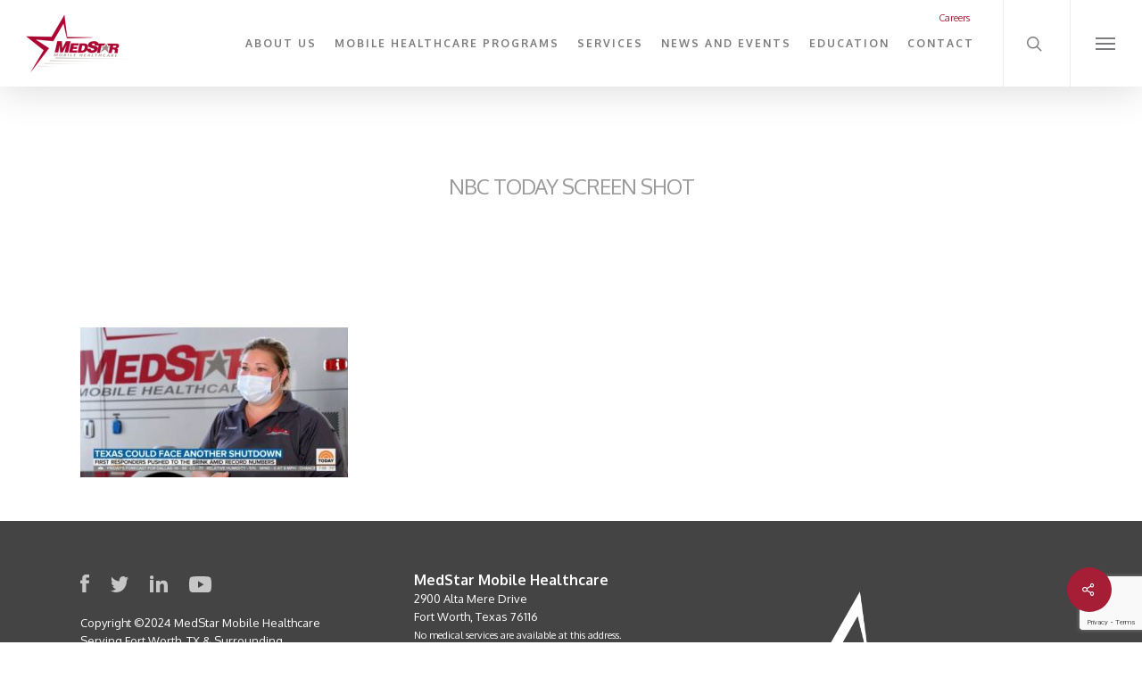

--- FILE ---
content_type: text/html; charset=UTF-8
request_url: https://www.medstar911.org/2020/07/10/nbc-today-show-profiles-impact-of-pandemic-on-medstar-personnel/nbc-today-screen-shot/
body_size: 15455
content:


<!doctype html>
<html dir="ltr" lang="en-US" class="no-js">
<head>
	<meta charset="UTF-8">
	<meta name="viewport" content="width=device-width, initial-scale=1, maximum-scale=1, user-scalable=0" /><title>NBC Today Screen Shot | MedStar911</title>
	<style>img:is([sizes="auto" i], [sizes^="auto," i]) { contain-intrinsic-size: 3000px 1500px }</style>
	
		<!-- All in One SEO 4.9.3 - aioseo.com -->
	<meta name="robots" content="max-image-preview:large" />
	<meta name="author" content="Matt Zavadsky"/>
	<link rel="canonical" href="https://www.medstar911.org/2020/07/10/nbc-today-show-profiles-impact-of-pandemic-on-medstar-personnel/nbc-today-screen-shot/" />
	<meta name="generator" content="All in One SEO (AIOSEO) 4.9.3" />
		<script type="application/ld+json" class="aioseo-schema">
			{"@context":"https:\/\/schema.org","@graph":[{"@type":"BreadcrumbList","@id":"https:\/\/www.medstar911.org\/2020\/07\/10\/nbc-today-show-profiles-impact-of-pandemic-on-medstar-personnel\/nbc-today-screen-shot\/#breadcrumblist","itemListElement":[{"@type":"ListItem","@id":"https:\/\/www.medstar911.org#listItem","position":1,"name":"Home","item":"https:\/\/www.medstar911.org","nextItem":{"@type":"ListItem","@id":"https:\/\/www.medstar911.org\/2020\/07\/10\/nbc-today-show-profiles-impact-of-pandemic-on-medstar-personnel\/nbc-today-screen-shot\/#listItem","name":"NBC Today Screen Shot"}},{"@type":"ListItem","@id":"https:\/\/www.medstar911.org\/2020\/07\/10\/nbc-today-show-profiles-impact-of-pandemic-on-medstar-personnel\/nbc-today-screen-shot\/#listItem","position":2,"name":"NBC Today Screen Shot","previousItem":{"@type":"ListItem","@id":"https:\/\/www.medstar911.org#listItem","name":"Home"}}]},{"@type":"ItemPage","@id":"https:\/\/www.medstar911.org\/2020\/07\/10\/nbc-today-show-profiles-impact-of-pandemic-on-medstar-personnel\/nbc-today-screen-shot\/#itempage","url":"https:\/\/www.medstar911.org\/2020\/07\/10\/nbc-today-show-profiles-impact-of-pandemic-on-medstar-personnel\/nbc-today-screen-shot\/","name":"NBC Today Screen Shot | MedStar911","inLanguage":"en-US","isPartOf":{"@id":"https:\/\/www.medstar911.org\/#website"},"breadcrumb":{"@id":"https:\/\/www.medstar911.org\/2020\/07\/10\/nbc-today-show-profiles-impact-of-pandemic-on-medstar-personnel\/nbc-today-screen-shot\/#breadcrumblist"},"author":{"@id":"https:\/\/www.medstar911.org\/author\/mzavadsky\/#author"},"creator":{"@id":"https:\/\/www.medstar911.org\/author\/mzavadsky\/#author"},"datePublished":"2020-07-10T07:39:39-05:00","dateModified":"2020-07-10T07:39:39-05:00"},{"@type":"Organization","@id":"https:\/\/www.medstar911.org\/#organization","name":"MedStar911","description":"Thirty Years of Caring and Innovation","url":"https:\/\/www.medstar911.org\/"},{"@type":"Person","@id":"https:\/\/www.medstar911.org\/author\/mzavadsky\/#author","url":"https:\/\/www.medstar911.org\/author\/mzavadsky\/","name":"Matt Zavadsky"},{"@type":"WebSite","@id":"https:\/\/www.medstar911.org\/#website","url":"https:\/\/www.medstar911.org\/","name":"MedStar911","description":"Thirty Years of Caring and Innovation","inLanguage":"en-US","publisher":{"@id":"https:\/\/www.medstar911.org\/#organization"}}]}
		</script>
		<!-- All in One SEO -->

<link rel='dns-prefetch' href='//www.medstar911.org' />
<link rel='dns-prefetch' href='//fonts.googleapis.com' />
<link rel="alternate" type="application/rss+xml" title="MedStar911 &raquo; Feed" href="https://www.medstar911.org/feed/" />
<link rel="alternate" type="application/rss+xml" title="MedStar911 &raquo; Comments Feed" href="https://www.medstar911.org/comments/feed/" />
<link rel="alternate" type="text/calendar" title="MedStar911 &raquo; iCal Feed" href="https://www.medstar911.org/events/?ical=1" />
		<style>
			.lazyload,
			.lazyloading {
				max-width: 100%;
			}
		</style>
				<!-- This site uses the Google Analytics by MonsterInsights plugin v9.11.1 - Using Analytics tracking - https://www.monsterinsights.com/ -->
		<!-- Note: MonsterInsights is not currently configured on this site. The site owner needs to authenticate with Google Analytics in the MonsterInsights settings panel. -->
					<!-- No tracking code set -->
				<!-- / Google Analytics by MonsterInsights -->
		<script type="text/javascript">
/* <![CDATA[ */
window._wpemojiSettings = {"baseUrl":"https:\/\/s.w.org\/images\/core\/emoji\/16.0.1\/72x72\/","ext":".png","svgUrl":"https:\/\/s.w.org\/images\/core\/emoji\/16.0.1\/svg\/","svgExt":".svg","source":{"concatemoji":"https:\/\/www.medstar911.org\/wp-includes\/js\/wp-emoji-release.min.js?ver=6.8.3"}};
/*! This file is auto-generated */
!function(s,n){var o,i,e;function c(e){try{var t={supportTests:e,timestamp:(new Date).valueOf()};sessionStorage.setItem(o,JSON.stringify(t))}catch(e){}}function p(e,t,n){e.clearRect(0,0,e.canvas.width,e.canvas.height),e.fillText(t,0,0);var t=new Uint32Array(e.getImageData(0,0,e.canvas.width,e.canvas.height).data),a=(e.clearRect(0,0,e.canvas.width,e.canvas.height),e.fillText(n,0,0),new Uint32Array(e.getImageData(0,0,e.canvas.width,e.canvas.height).data));return t.every(function(e,t){return e===a[t]})}function u(e,t){e.clearRect(0,0,e.canvas.width,e.canvas.height),e.fillText(t,0,0);for(var n=e.getImageData(16,16,1,1),a=0;a<n.data.length;a++)if(0!==n.data[a])return!1;return!0}function f(e,t,n,a){switch(t){case"flag":return n(e,"\ud83c\udff3\ufe0f\u200d\u26a7\ufe0f","\ud83c\udff3\ufe0f\u200b\u26a7\ufe0f")?!1:!n(e,"\ud83c\udde8\ud83c\uddf6","\ud83c\udde8\u200b\ud83c\uddf6")&&!n(e,"\ud83c\udff4\udb40\udc67\udb40\udc62\udb40\udc65\udb40\udc6e\udb40\udc67\udb40\udc7f","\ud83c\udff4\u200b\udb40\udc67\u200b\udb40\udc62\u200b\udb40\udc65\u200b\udb40\udc6e\u200b\udb40\udc67\u200b\udb40\udc7f");case"emoji":return!a(e,"\ud83e\udedf")}return!1}function g(e,t,n,a){var r="undefined"!=typeof WorkerGlobalScope&&self instanceof WorkerGlobalScope?new OffscreenCanvas(300,150):s.createElement("canvas"),o=r.getContext("2d",{willReadFrequently:!0}),i=(o.textBaseline="top",o.font="600 32px Arial",{});return e.forEach(function(e){i[e]=t(o,e,n,a)}),i}function t(e){var t=s.createElement("script");t.src=e,t.defer=!0,s.head.appendChild(t)}"undefined"!=typeof Promise&&(o="wpEmojiSettingsSupports",i=["flag","emoji"],n.supports={everything:!0,everythingExceptFlag:!0},e=new Promise(function(e){s.addEventListener("DOMContentLoaded",e,{once:!0})}),new Promise(function(t){var n=function(){try{var e=JSON.parse(sessionStorage.getItem(o));if("object"==typeof e&&"number"==typeof e.timestamp&&(new Date).valueOf()<e.timestamp+604800&&"object"==typeof e.supportTests)return e.supportTests}catch(e){}return null}();if(!n){if("undefined"!=typeof Worker&&"undefined"!=typeof OffscreenCanvas&&"undefined"!=typeof URL&&URL.createObjectURL&&"undefined"!=typeof Blob)try{var e="postMessage("+g.toString()+"("+[JSON.stringify(i),f.toString(),p.toString(),u.toString()].join(",")+"));",a=new Blob([e],{type:"text/javascript"}),r=new Worker(URL.createObjectURL(a),{name:"wpTestEmojiSupports"});return void(r.onmessage=function(e){c(n=e.data),r.terminate(),t(n)})}catch(e){}c(n=g(i,f,p,u))}t(n)}).then(function(e){for(var t in e)n.supports[t]=e[t],n.supports.everything=n.supports.everything&&n.supports[t],"flag"!==t&&(n.supports.everythingExceptFlag=n.supports.everythingExceptFlag&&n.supports[t]);n.supports.everythingExceptFlag=n.supports.everythingExceptFlag&&!n.supports.flag,n.DOMReady=!1,n.readyCallback=function(){n.DOMReady=!0}}).then(function(){return e}).then(function(){var e;n.supports.everything||(n.readyCallback(),(e=n.source||{}).concatemoji?t(e.concatemoji):e.wpemoji&&e.twemoji&&(t(e.twemoji),t(e.wpemoji)))}))}((window,document),window._wpemojiSettings);
/* ]]> */
</script>
<style id='wp-emoji-styles-inline-css' type='text/css'>

	img.wp-smiley, img.emoji {
		display: inline !important;
		border: none !important;
		box-shadow: none !important;
		height: 1em !important;
		width: 1em !important;
		margin: 0 0.07em !important;
		vertical-align: -0.1em !important;
		background: none !important;
		padding: 0 !important;
	}
</style>
<style id='wp-block-library-inline-css' type='text/css'>
:root{--wp-admin-theme-color:#007cba;--wp-admin-theme-color--rgb:0,124,186;--wp-admin-theme-color-darker-10:#006ba1;--wp-admin-theme-color-darker-10--rgb:0,107,161;--wp-admin-theme-color-darker-20:#005a87;--wp-admin-theme-color-darker-20--rgb:0,90,135;--wp-admin-border-width-focus:2px;--wp-block-synced-color:#7a00df;--wp-block-synced-color--rgb:122,0,223;--wp-bound-block-color:var(--wp-block-synced-color)}@media (min-resolution:192dpi){:root{--wp-admin-border-width-focus:1.5px}}.wp-element-button{cursor:pointer}:root{--wp--preset--font-size--normal:16px;--wp--preset--font-size--huge:42px}:root .has-very-light-gray-background-color{background-color:#eee}:root .has-very-dark-gray-background-color{background-color:#313131}:root .has-very-light-gray-color{color:#eee}:root .has-very-dark-gray-color{color:#313131}:root .has-vivid-green-cyan-to-vivid-cyan-blue-gradient-background{background:linear-gradient(135deg,#00d084,#0693e3)}:root .has-purple-crush-gradient-background{background:linear-gradient(135deg,#34e2e4,#4721fb 50%,#ab1dfe)}:root .has-hazy-dawn-gradient-background{background:linear-gradient(135deg,#faaca8,#dad0ec)}:root .has-subdued-olive-gradient-background{background:linear-gradient(135deg,#fafae1,#67a671)}:root .has-atomic-cream-gradient-background{background:linear-gradient(135deg,#fdd79a,#004a59)}:root .has-nightshade-gradient-background{background:linear-gradient(135deg,#330968,#31cdcf)}:root .has-midnight-gradient-background{background:linear-gradient(135deg,#020381,#2874fc)}.has-regular-font-size{font-size:1em}.has-larger-font-size{font-size:2.625em}.has-normal-font-size{font-size:var(--wp--preset--font-size--normal)}.has-huge-font-size{font-size:var(--wp--preset--font-size--huge)}.has-text-align-center{text-align:center}.has-text-align-left{text-align:left}.has-text-align-right{text-align:right}#end-resizable-editor-section{display:none}.aligncenter{clear:both}.items-justified-left{justify-content:flex-start}.items-justified-center{justify-content:center}.items-justified-right{justify-content:flex-end}.items-justified-space-between{justify-content:space-between}.screen-reader-text{border:0;clip-path:inset(50%);height:1px;margin:-1px;overflow:hidden;padding:0;position:absolute;width:1px;word-wrap:normal!important}.screen-reader-text:focus{background-color:#ddd;clip-path:none;color:#444;display:block;font-size:1em;height:auto;left:5px;line-height:normal;padding:15px 23px 14px;text-decoration:none;top:5px;width:auto;z-index:100000}html :where(.has-border-color){border-style:solid}html :where([style*=border-top-color]){border-top-style:solid}html :where([style*=border-right-color]){border-right-style:solid}html :where([style*=border-bottom-color]){border-bottom-style:solid}html :where([style*=border-left-color]){border-left-style:solid}html :where([style*=border-width]){border-style:solid}html :where([style*=border-top-width]){border-top-style:solid}html :where([style*=border-right-width]){border-right-style:solid}html :where([style*=border-bottom-width]){border-bottom-style:solid}html :where([style*=border-left-width]){border-left-style:solid}html :where(img[class*=wp-image-]){height:auto;max-width:100%}:where(figure){margin:0 0 1em}html :where(.is-position-sticky){--wp-admin--admin-bar--position-offset:var(--wp-admin--admin-bar--height,0px)}@media screen and (max-width:600px){html :where(.is-position-sticky){--wp-admin--admin-bar--position-offset:0px}}
</style>
<style id='classic-theme-styles-inline-css' type='text/css'>
/*! This file is auto-generated */
.wp-block-button__link{color:#fff;background-color:#32373c;border-radius:9999px;box-shadow:none;text-decoration:none;padding:calc(.667em + 2px) calc(1.333em + 2px);font-size:1.125em}.wp-block-file__button{background:#32373c;color:#fff;text-decoration:none}
</style>
<link rel='stylesheet' id='contact-form-7-css' href='https://www.medstar911.org/wp-content/plugins/contact-form-7/includes/css/styles.css?ver=6.1.4' type='text/css' media='all' />
<link rel='stylesheet' id='salient-social-css' href='https://www.medstar911.org/wp-content/plugins/salient-social/css/style.css?ver=1.2' type='text/css' media='all' />
<style id='salient-social-inline-css' type='text/css'>

  .sharing-default-minimal .nectar-love.loved,
  body .nectar-social[data-color-override="override"].fixed > a:before, 
  body .nectar-social[data-color-override="override"].fixed .nectar-social-inner a,
  .sharing-default-minimal .nectar-social[data-color-override="override"] .nectar-social-inner a:hover {
    background-color: #a51e36;
  }
  .nectar-social.hover .nectar-love.loved,
  .nectar-social.hover > .nectar-love-button a:hover,
  .nectar-social[data-color-override="override"].hover > div a:hover,
  #single-below-header .nectar-social[data-color-override="override"].hover > div a:hover,
  .nectar-social[data-color-override="override"].hover .share-btn:hover,
  .sharing-default-minimal .nectar-social[data-color-override="override"] .nectar-social-inner a {
    border-color: #a51e36;
  }
  #single-below-header .nectar-social.hover .nectar-love.loved i,
  #single-below-header .nectar-social.hover[data-color-override="override"] a:hover,
  #single-below-header .nectar-social.hover[data-color-override="override"] a:hover i,
  #single-below-header .nectar-social.hover .nectar-love-button a:hover i,
  .nectar-love:hover i,
  .hover .nectar-love:hover .total_loves,
  .nectar-love.loved i,
  .nectar-social.hover .nectar-love.loved .total_loves,
  .nectar-social.hover .share-btn:hover, 
  .nectar-social[data-color-override="override"].hover .nectar-social-inner a:hover,
  .nectar-social[data-color-override="override"].hover > div:hover span,
  .sharing-default-minimal .nectar-social[data-color-override="override"] .nectar-social-inner a:not(:hover) i,
  .sharing-default-minimal .nectar-social[data-color-override="override"] .nectar-social-inner a:not(:hover) {
    color: #a51e36;
  }
</style>
<link rel='stylesheet' id='wpcf7-redirect-script-frontend-css' href='https://www.medstar911.org/wp-content/plugins/wpcf7-redirect/build/assets/frontend-script.css?ver=2c532d7e2be36f6af233' type='text/css' media='all' />
<link rel='stylesheet' id='font-awesome-css' href='https://www.medstar911.org/wp-content/themes/salient/css/font-awesome-legacy.min.css?ver=4.7.1' type='text/css' media='all' />
<link rel='stylesheet' id='salient-grid-system-css' href='https://www.medstar911.org/wp-content/themes/salient/css/grid-system.css?ver=13.0.6' type='text/css' media='all' />
<link rel='stylesheet' id='main-styles-css' href='https://www.medstar911.org/wp-content/themes/salient/css/style.css?ver=13.0.6' type='text/css' media='all' />
<style id='main-styles-inline-css' type='text/css'>
html:not(.page-trans-loaded) { background-color: #ffffff; }
</style>
<link rel='stylesheet' id='nectar-header-secondary-nav-css' href='https://www.medstar911.org/wp-content/themes/salient/css/header/header-secondary-nav.css?ver=13.0.6' type='text/css' media='all' />
<link rel='stylesheet' id='nectar-single-styles-css' href='https://www.medstar911.org/wp-content/themes/salient/css/single.css?ver=13.0.6' type='text/css' media='all' />
<link rel='stylesheet' id='nectar-basic-events-calendar-css' href='https://www.medstar911.org/wp-content/themes/salient/css/third-party/events-calendar.css?ver=13.0.6' type='text/css' media='all' />
<link rel='stylesheet' id='nectar_default_font_open_sans-css' href='https://fonts.googleapis.com/css?family=Open+Sans%3A300%2C400%2C600%2C700&#038;subset=latin%2Clatin-ext' type='text/css' media='all' />
<link rel='stylesheet' id='responsive-css' href='https://www.medstar911.org/wp-content/themes/salient/css/responsive.css?ver=13.0.6' type='text/css' media='all' />
<link rel='stylesheet' id='skin-ascend-css' href='https://www.medstar911.org/wp-content/themes/salient/css/ascend.css?ver=13.0.6' type='text/css' media='all' />
<link rel='stylesheet' id='salient-wp-menu-dynamic-css' href='https://www.medstar911.org/wp-content/uploads/salient/menu-dynamic.css?ver=68122' type='text/css' media='all' />
<link rel='stylesheet' id='cf7cf-style-css' href='https://www.medstar911.org/wp-content/plugins/cf7-conditional-fields/style.css?ver=2.6.7' type='text/css' media='all' />
<link rel='stylesheet' id='jquery-ui-smoothness-css' href='https://www.medstar911.org/wp-content/plugins/contact-form-7/includes/js/jquery-ui/themes/smoothness/jquery-ui.min.css?ver=1.12.1' type='text/css' media='screen' />
<link rel='stylesheet' id='dynamic-css-css' href='https://www.medstar911.org/wp-content/themes/salient/css/salient-dynamic-styles.css?ver=80531' type='text/css' media='all' />
<style id='dynamic-css-inline-css' type='text/css'>
#header-space{background-color:#ffffff}@media only screen and (min-width:1000px){body #ajax-content-wrap.no-scroll{min-height:calc(100vh - 131px);height:calc(100vh - 131px)!important;}}@media only screen and (min-width:1000px){#page-header-wrap.fullscreen-header,#page-header-wrap.fullscreen-header #page-header-bg,html:not(.nectar-box-roll-loaded) .nectar-box-roll > #page-header-bg.fullscreen-header,.nectar_fullscreen_zoom_recent_projects,#nectar_fullscreen_rows:not(.afterLoaded) > div{height:calc(100vh - 130px);}.wpb_row.vc_row-o-full-height.top-level,.wpb_row.vc_row-o-full-height.top-level > .col.span_12{min-height:calc(100vh - 130px);}html:not(.nectar-box-roll-loaded) .nectar-box-roll > #page-header-bg.fullscreen-header{top:131px;}.nectar-slider-wrap[data-fullscreen="true"]:not(.loaded),.nectar-slider-wrap[data-fullscreen="true"]:not(.loaded) .swiper-container{height:calc(100vh - 129px)!important;}.admin-bar .nectar-slider-wrap[data-fullscreen="true"]:not(.loaded),.admin-bar .nectar-slider-wrap[data-fullscreen="true"]:not(.loaded) .swiper-container{height:calc(100vh - 129px - 32px)!important;}}.screen-reader-text,.nectar-skip-to-content:not(:focus){border:0;clip:rect(1px,1px,1px,1px);clip-path:inset(50%);height:1px;margin:-1px;overflow:hidden;padding:0;position:absolute!important;width:1px;word-wrap:normal!important;}
</style>
<link rel='stylesheet' id='salient-child-style-css' href='https://www.medstar911.org/wp-content/themes/salient-child/style.css?ver=13.0.6' type='text/css' media='all' />
<link rel='stylesheet' id='redux-google-fonts-salient_redux-css' href='https://fonts.googleapis.com/css?family=Oxygen%3A700%2C400%7CMerriweather%3A400&#038;ver=1661258005' type='text/css' media='all' />
<script type="text/javascript" src="https://www.medstar911.org/wp-includes/js/jquery/jquery.min.js?ver=3.7.1" id="jquery-core-js"></script>
<script type="text/javascript" src="https://www.medstar911.org/wp-includes/js/jquery/jquery-migrate.min.js?ver=3.4.1" id="jquery-migrate-js"></script>
<link rel="https://api.w.org/" href="https://www.medstar911.org/wp-json/" /><link rel="alternate" title="JSON" type="application/json" href="https://www.medstar911.org/wp-json/wp/v2/media/5161" /><link rel="EditURI" type="application/rsd+xml" title="RSD" href="https://www.medstar911.org/xmlrpc.php?rsd" />
<meta name="generator" content="WordPress 6.8.3" />
<link rel='shortlink' href='https://www.medstar911.org/?p=5161' />
<link rel="alternate" title="oEmbed (JSON)" type="application/json+oembed" href="https://www.medstar911.org/wp-json/oembed/1.0/embed?url=https%3A%2F%2Fwww.medstar911.org%2F2020%2F07%2F10%2Fnbc-today-show-profiles-impact-of-pandemic-on-medstar-personnel%2Fnbc-today-screen-shot%2F" />
<link rel="alternate" title="oEmbed (XML)" type="text/xml+oembed" href="https://www.medstar911.org/wp-json/oembed/1.0/embed?url=https%3A%2F%2Fwww.medstar911.org%2F2020%2F07%2F10%2Fnbc-today-show-profiles-impact-of-pandemic-on-medstar-personnel%2Fnbc-today-screen-shot%2F&#038;format=xml" />
<meta name="tec-api-version" content="v1"><meta name="tec-api-origin" content="https://www.medstar911.org"><link rel="alternate" href="https://www.medstar911.org/wp-json/tribe/events/v1/" />		<script>
			document.documentElement.className = document.documentElement.className.replace('no-js', 'js');
		</script>
				<style>
			.no-js img.lazyload {
				display: none;
			}

			figure.wp-block-image img.lazyloading {
				min-width: 150px;
			}

			.lazyload,
			.lazyloading {
				--smush-placeholder-width: 100px;
				--smush-placeholder-aspect-ratio: 1/1;
				width: var(--smush-image-width, var(--smush-placeholder-width)) !important;
				aspect-ratio: var(--smush-image-aspect-ratio, var(--smush-placeholder-aspect-ratio)) !important;
			}

						.lazyload, .lazyloading {
				opacity: 0;
			}

			.lazyloaded {
				opacity: 1;
				transition: opacity 400ms;
				transition-delay: 0ms;
			}

					</style>
		<script type="text/javascript"> var root = document.getElementsByTagName( "html" )[0]; root.setAttribute( "class", "js" ); </script><!-- Global site tag (gtag.js) - Google Analytics -->
<script async src="https://www.googletagmanager.com/gtag/js?id=UA-153528425-1"></script>
<script>
  window.dataLayer = window.dataLayer || [];
  function gtag(){dataLayer.push(arguments);}
  gtag('js', new Date());

  gtag('config', 'UA-153528425-1');
</script>
<!-- Google Tag Manager -->
<script>(function(w,d,s,l,i){w[l]=w[l]||[];w[l].push({'gtm.start':
new Date().getTime(),event:'gtm.js'});var f=d.getElementsByTagName(s)[0],
j=d.createElement(s),dl=l!='dataLayer'?'&l='+l:'';j.async=true;j.src=
'https://www.googletagmanager.com/gtm.js?id='+i+dl;f.parentNode.insertBefore(j,f);
})(window,document,'script','dataLayer','GTM-KTJJ6D7');</script>
<!-- End Google Tag Manager -->
<style type="text/css">.recentcomments a{display:inline !important;padding:0 !important;margin:0 !important;}</style><meta name="generator" content="Powered by WPBakery Page Builder - drag and drop page builder for WordPress."/>
<link rel="icon" href="https://www.medstar911.org/wp-content/uploads/2021/06/cropped-medstar_favicon-32x32.png" sizes="32x32" />
<link rel="icon" href="https://www.medstar911.org/wp-content/uploads/2021/06/cropped-medstar_favicon-192x192.png" sizes="192x192" />
<link rel="apple-touch-icon" href="https://www.medstar911.org/wp-content/uploads/2021/06/cropped-medstar_favicon-180x180.png" />
<meta name="msapplication-TileImage" content="https://www.medstar911.org/wp-content/uploads/2021/06/cropped-medstar_favicon-270x270.png" />
		<style type="text/css" id="wp-custom-css">
			.sf-menu ul {
    left: -10px;
}

.admin-bar #slide-out-widget-area.slide-out-from-right {
    padding-top: 95px;
}

body #slide-out-widget-area .slide_out_area_close .icon-default-style[class^="icon-"] {
    -webkit-backface-visibility: hidden;
    display: none;
}

.wpcf7-list-item-label{
	color:#000;
}

.red-border{
	border-top:1px solid #A51E37;
	display:block;
	margin:10px 0;
}		</style>
		<noscript><style> .wpb_animate_when_almost_visible { opacity: 1; }</style></noscript></head><body class="attachment wp-singular attachment-template-default single single-attachment postid-5161 attachmentid-5161 attachment-jpeg wp-theme-salient wp-child-theme-salient-child tribe-no-js ascend wpb-js-composer js-comp-ver-6.6.0 vc_responsive" data-footer-reveal="false" data-footer-reveal-shadow="none" data-header-format="default" data-body-border="off" data-boxed-style="" data-header-breakpoint="1000" data-dropdown-style="minimal" data-cae="linear" data-cad="650" data-megamenu-width="contained" data-aie="none" data-ls="magnific" data-apte="standard" data-hhun="0" data-fancy-form-rcs="default" data-form-style="default" data-form-submit="regular" data-is="minimal" data-button-style="default" data-user-account-button="false" data-flex-cols="true" data-col-gap="default" data-header-inherit-rc="false" data-header-search="true" data-animated-anchors="true" data-ajax-transitions="true" data-full-width-header="true" data-slide-out-widget-area="true" data-slide-out-widget-area-style="slide-out-from-right" data-user-set-ocm="1" data-loading-animation="none" data-bg-header="false" data-responsive="1" data-ext-responsive="true" data-ext-padding="90" data-header-resize="1" data-header-color="custom" data-cart="false" data-remove-m-parallax="" data-remove-m-video-bgs="" data-m-animate="0" data-force-header-trans-color="light" data-smooth-scrolling="0" data-permanent-transparent="false" >
	<!-- Google Tag Manager (noscript) -->
<noscript><iframe data-src="https://www.googletagmanager.com/ns.html?id=GTM-KTJJ6D7"
height="0" width="0" style="display:none;visibility:hidden" src="[data-uri]" class="lazyload" data-load-mode="1"></iframe></noscript>
<!-- End Google Tag Manager (noscript) -->

	<script type="text/javascript">
	 (function(window, document) {

		 if(navigator.userAgent.match(/(Android|iPod|iPhone|iPad|BlackBerry|IEMobile|Opera Mini)/)) {
			 document.body.className += " using-mobile-browser ";
		 }

		 if( !("ontouchstart" in window) ) {

			 var body = document.querySelector("body");
			 var winW = window.innerWidth;
			 var bodyW = body.clientWidth;

			 if (winW > bodyW + 4) {
				 body.setAttribute("style", "--scroll-bar-w: " + (winW - bodyW - 4) + "px");
			 } else {
				 body.setAttribute("style", "--scroll-bar-w: 0px");
			 }
		 }

	 })(window, document);
   </script><a href="#ajax-content-wrap" class="nectar-skip-to-content">Skip to main content</a><div id="ajax-loading-screen" data-disable-mobile="1" data-disable-fade-on-click="0" data-effect="standard" data-method="standard"><div class="loading-icon none"><div class="material-icon">
									 <div class="spinner">
										 <div class="right-side"><div class="bar"></div></div>
										 <div class="left-side"><div class="bar"></div></div>
									 </div>
									 <div class="spinner color-2">
										 <div class="right-side"><div class="bar"></div></div>
										 <div class="left-side"><div class="bar"></div></div>
									 </div>
								 </div></div></div>	
	<div id="header-space"  data-header-mobile-fixed='1'></div> 
	
		<div id="header-outer" data-has-menu="true" data-has-buttons="yes" data-header-button_style="default" data-using-pr-menu="false" data-mobile-fixed="1" data-ptnm="1" data-lhe="default" data-user-set-bg="#ffffff" data-format="default" data-permanent-transparent="false" data-megamenu-rt="0" data-remove-fixed="0" data-header-resize="1" data-cart="false" data-transparency-option="" data-box-shadow="large" data-shrink-num="6" data-using-secondary="1" data-using-logo="1" data-logo-height="67" data-m-logo-height="24" data-padding="15" data-full-width="true" data-condense="false" >
			
	<div id="header-secondary-outer" class="default" data-mobile="default" data-remove-fixed="0" data-lhe="default" data-secondary-text="false" data-full-width="true" data-mobile-fixed="1" data-permanent-transparent="false" >
		<div class="container">
			<nav>
									<ul class="sf-menu">
						<li id="menu-item-3218" class="menu-item menu-item-type-custom menu-item-object-custom nectar-regular-menu-item menu-item-3218"><a href="https://workforcenow.adp.com/mascsr/default/mdf/recruitment/recruitment.html?cid=7eb4a8e8-648b-474e-8606-1b3a4c7915f5&#038;ccId=19000101_000001&#038;lang=en_US"><span class="menu-title-text">Careers</span></a></li>
					</ul>
									
			</nav>
		</div>
	</div>
	

<header id="top">
	<div class="container">
		<div class="row">
			<div class="col span_3">
				<a id="logo" href="https://www.medstar911.org" data-supplied-ml-starting-dark="false" data-supplied-ml-starting="false" data-supplied-ml="false" >
					<img class="stnd skip-lazy dark-version" width="124" height="67" alt="MedStar911" src="https://www.medstar911.org/wp-content/uploads/2019/10/MedStar-Logo.png"  /> 
				</a>
				
							</div><!--/span_3-->
			
			<div class="col span_9 col_last">
								<!-- CHANGE COLOR -->
					<a class="mobile-search" href="#searchbox"><span class="nectar-icon icon-salient-search bs-custom-red" aria-hidden="true"></span></a>
										<div class="slide-out-widget-area-toggle mobile-icon slide-out-from-right" data-icon-animation="simple-transform">
						<div> <a href="#sidewidgetarea" aria-label="Navigation Menu" aria-expanded="false" class="closed"> <span aria-hidden="true"> <i class="lines-button x2"> <i class="lines make-red-lines"></i> </i> </span> </a> </div> 
					</div>
								
									
					<nav>
						
						<ul class="sf-menu">	
							<li id="menu-item-3606" class="menu-item menu-item-type-post_type menu-item-object-page menu-item-has-children nectar-regular-menu-item menu-item-3606"><a href="https://www.medstar911.org/about-us/"><span class="menu-title-text">About Us</span></a>
<ul class="sub-menu">
	<li id="menu-item-3607" class="menu-item menu-item-type-post_type menu-item-object-page nectar-regular-menu-item menu-item-3607"><a href="https://www.medstar911.org/service-area/"><span class="menu-title-text">Service Area</span></a></li>
	<li id="menu-item-3608" class="menu-item menu-item-type-post_type menu-item-object-page nectar-regular-menu-item menu-item-3608"><a href="https://www.medstar911.org/board-of-directors/"><span class="menu-title-text">Board of Directors</span></a></li>
	<li id="menu-item-3609" class="menu-item menu-item-type-custom menu-item-object-custom nectar-regular-menu-item menu-item-3609"><a href="https://www.fwomd.org/"><span class="menu-title-text">Office of Medical Director</span></a></li>
	<li id="menu-item-3610" class="menu-item menu-item-type-post_type menu-item-object-page nectar-regular-menu-item menu-item-3610"><a href="https://www.medstar911.org/patient-experience-survey-results/"><span class="menu-title-text">Patient Experience Survey Results</span></a></li>
	<li id="menu-item-3612" class="menu-item menu-item-type-post_type menu-item-object-page nectar-regular-menu-item menu-item-3612"><a href="https://www.medstar911.org/ambulance-and-standby-medical-services-permitting-process/"><span class="menu-title-text">Ambulance and Standby Medical Services Permitting Process</span></a></li>
	<li id="menu-item-3613" class="menu-item menu-item-type-post_type menu-item-object-page nectar-regular-menu-item menu-item-3613"><a href="https://www.medstar911.org/medstar-foundation/"><span class="menu-title-text">MedStar Foundation</span></a></li>
</ul>
</li>
<li id="menu-item-3603" class="menu-item menu-item-type-post_type menu-item-object-page menu-item-has-children nectar-regular-menu-item menu-item-3603"><a href="https://www.medstar911.org/mobile-healthcare-programs/"><span class="menu-title-text">Mobile Healthcare Programs</span></a>
<ul class="sub-menu">
	<li id="menu-item-3605" class="menu-item menu-item-type-post_type menu-item-object-page nectar-regular-menu-item menu-item-3605"><a href="https://www.medstar911.org/site-visit-requests/"><span class="menu-title-text">Site Visit Requests</span></a></li>
	<li id="menu-item-3602" class="menu-item menu-item-type-post_type menu-item-object-page nectar-regular-menu-item menu-item-3602"><a href="https://www.medstar911.org/mih-cp-outcome-measures-project/"><span class="menu-title-text">MIH-CP Outcome Measures Project</span></a></li>
	<li id="menu-item-3604" class="menu-item menu-item-type-post_type menu-item-object-page nectar-regular-menu-item menu-item-3604"><a href="https://www.medstar911.org/referring-agency-satisfaction-survey/"><span class="menu-title-text">Referring Agency Satisfaction Survey</span></a></li>
</ul>
</li>
<li id="menu-item-3597" class="menu-item menu-item-type-post_type menu-item-object-page menu-item-has-children nectar-regular-menu-item menu-item-3597"><a href="https://www.medstar911.org/services/"><span class="menu-title-text">Services</span></a>
<ul class="sub-menu">
	<li id="menu-item-3596" class="menu-item menu-item-type-post_type menu-item-object-page nectar-regular-menu-item menu-item-3596"><a href="https://www.medstar911.org/for-facilities/"><span class="menu-title-text">For Facilities</span></a></li>
	<li id="menu-item-3914" class="menu-item menu-item-type-post_type menu-item-object-page nectar-regular-menu-item menu-item-3914"><a href="https://www.medstar911.org/services/for-patients/"><span class="menu-title-text">For Patients</span></a></li>
	<li id="menu-item-6105" class="menu-item menu-item-type-post_type menu-item-object-page nectar-regular-menu-item menu-item-6105"><a href="https://www.medstar911.org/medstar-starsaver-memberships/"><span class="menu-title-text">MedStar StarSaver Memberships</span></a></li>
	<li id="menu-item-3594" class="menu-item menu-item-type-post_type menu-item-object-page nectar-regular-menu-item menu-item-3594"><a href="https://www.medstar911.org/special-programs/"><span class="menu-title-text">Special Programs</span></a></li>
	<li id="menu-item-3593" class="menu-item menu-item-type-post_type menu-item-object-page nectar-regular-menu-item menu-item-3593"><a href="https://www.medstar911.org/ambulance-demos-and-standby-services/"><span class="menu-title-text">Ambulance Demos and Standby Services</span></a></li>
	<li id="menu-item-6708" class="menu-item menu-item-type-custom menu-item-object-custom nectar-regular-menu-item menu-item-6708"><a href="https://www.medstar911.org/wp-content/uploads/2023/08/MedStar-Emergent-Fee-Schedule-as-of-080123.pdf"><span class="menu-title-text">Service Fees</span></a></li>
</ul>
</li>
<li id="menu-item-4191" class="menu-item menu-item-type-custom menu-item-object-custom menu-item-has-children nectar-regular-menu-item menu-item-4191"><a href="#"><span class="menu-title-text">News and Events</span></a>
<ul class="sub-menu">
	<li id="menu-item-3943" class="menu-item menu-item-type-custom menu-item-object-custom nectar-regular-menu-item menu-item-3943"><a href="/category/news-and-press-releases/"><span class="menu-title-text">News and Press Releases</span></a></li>
	<li id="menu-item-3590" class="menu-item menu-item-type-post_type menu-item-object-page nectar-regular-menu-item menu-item-3590"><a href="https://www.medstar911.org/community-events/"><span class="menu-title-text">Community Events</span></a></li>
</ul>
</li>
<li id="menu-item-3589" class="menu-item menu-item-type-post_type menu-item-object-page menu-item-has-children nectar-regular-menu-item menu-item-3589"><a href="https://www.medstar911.org/education/"><span class="menu-title-text">Education</span></a>
<ul class="sub-menu">
	<li id="menu-item-3588" class="menu-item menu-item-type-post_type menu-item-object-page nectar-regular-menu-item menu-item-3588"><a href="https://www.medstar911.org/chest-compression-training/"><span class="menu-title-text">Chest Compression Training</span></a></li>
	<li id="menu-item-3587" class="menu-item menu-item-type-post_type menu-item-object-page nectar-regular-menu-item menu-item-3587"><a href="https://www.medstar911.org/emergency-medical-technician-and-responder-course-information/"><span class="menu-title-text">EMS Education Programs</span></a></li>
	<li id="menu-item-3586" class="menu-item menu-item-type-post_type menu-item-object-page nectar-regular-menu-item menu-item-3586"><a href="https://www.medstar911.org/citizen-academy/"><span class="menu-title-text">Citizen Academy</span></a></li>
	<li id="menu-item-3585" class="menu-item menu-item-type-post_type menu-item-object-page nectar-regular-menu-item menu-item-3585"><a href="https://www.medstar911.org/cpr-and-first-aid-courses/"><span class="menu-title-text">CPR and First Aid Courses</span></a></li>
</ul>
</li>
<li id="menu-item-3584" class="menu-item menu-item-type-post_type menu-item-object-page menu-item-has-children nectar-regular-menu-item menu-item-3584"><a href="https://www.medstar911.org/contact/"><span class="menu-title-text">Contact</span></a>
<ul class="sub-menu">
	<li id="menu-item-3583" class="menu-item menu-item-type-post_type menu-item-object-page nectar-regular-menu-item menu-item-3583"><a href="https://www.medstar911.org/observer-ride-outs/"><span class="menu-title-text">Observer Ride Outs</span></a></li>
	<li id="menu-item-3581" class="menu-item menu-item-type-post_type menu-item-object-page nectar-regular-menu-item menu-item-3581"><a href="https://www.medstar911.org/surplus-vehicles-and-equipment/"><span class="menu-title-text">Surplus Vehicles and Equipment</span></a></li>
	<li id="menu-item-4647" class="menu-item menu-item-type-post_type menu-item-object-page nectar-regular-menu-item menu-item-4647"><a href="https://www.medstar911.org/request-for-proposals/"><span class="menu-title-text">Request for Proposals</span></a></li>
</ul>
</li>
						</ul>
						

													<ul class="buttons sf-menu" data-user-set-ocm="1">
								
								<li id="search-btn"><div><a href="#searchbox"><span class="icon-salient-search" aria-hidden="true"></span><span class="screen-reader-text">search</span></a></div> </li><li class="slide-out-widget-area-toggle" data-icon-animation="simple-transform" data-custom-color="false"><div> <a href="#sidewidgetarea" aria-label="Navigation Menu" aria-expanded="false" class="closed"> <span class="screen-reader-text">Menu</span><span aria-hidden="true"> <i class="lines-button x2"> <i class="lines"></i> </i> </span> </a> </div></li>								
							</ul>
												
					</nav>
					
										
				</div><!--/span_9-->
				
								
			</div><!--/row-->
					</div><!--/container-->
	</header>
		
	</div>
	
<div id="search-outer" class="nectar">
	<div id="search">
		<div class="container">
			 <div id="search-box">
				 <div class="inner-wrap">
					 <div class="col span_12">
						  <form role="search" action="https://www.medstar911.org/" method="GET">
															<input type="text" name="s" id="s" value="Start Typing..." aria-label="Search" data-placeholder="Start Typing..." />
							
						
												</form>
					</div><!--/span_12-->
				</div><!--/inner-wrap-->
			 </div><!--/search-box-->
			 <div id="close"><a href="#"><span class="screen-reader-text">Close Search</span>
				<span class="icon-salient-x" aria-hidden="true"></span>				 </a></div>
		 </div><!--/container-->
	</div><!--/search-->
</div><!--/search-outer-->
	<div id="ajax-content-wrap">


<div class="container-wrap no-sidebar" data-midnight="dark" data-remove-post-date="1" data-remove-post-author="1" data-remove-post-comment-number="1">
	<div class="container main-content">

		
	  <div class="row heading-title hentry" data-header-style="default_minimal">
		<div class="col span_12 section-title blog-title">
						  <h1 class="entry-title">NBC Today Screen Shot</h1>

					</div><!--/section-title-->
	  </div><!--/row-->

	
		<div class="row">

			
			<div class="post-area col  span_12 col_last">

			
<article id="post-5161" class="post-5161 attachment type-attachment status-inherit">
  
  <div class="inner-wrap">

		<div class="post-content" data-hide-featured-media="1">
      
        <div class="content-inner"><p class="attachment"><a href='https://www.medstar911.org/wp-content/uploads/2020/07/NBC-Today-Screen-Shot.jpg'><img fetchpriority="high" decoding="async" width="300" height="168" src="https://www.medstar911.org/wp-content/uploads/2020/07/NBC-Today-Screen-Shot-300x168.jpg" class="attachment-medium size-medium" alt="" srcset="https://www.medstar911.org/wp-content/uploads/2020/07/NBC-Today-Screen-Shot-300x168.jpg 300w, https://www.medstar911.org/wp-content/uploads/2020/07/NBC-Today-Screen-Shot-768x431.jpg 768w, https://www.medstar911.org/wp-content/uploads/2020/07/NBC-Today-Screen-Shot.jpg 995w" sizes="(max-width: 300px) 100vw, 300px" /></a></p>
</div>        
      </div><!--/post-content-->
      
    </div><!--/inner-wrap-->
    
</article>
		</div><!--/post-area-->

			
		</div><!--/row-->

		<div class="row">

			
			 <div data-post-header-style="default_minimal" class="blog_next_prev_buttons wpb_row vc_row-fluid full-width-content standard_section" data-style="fullwidth_next_prev" data-midnight="light">

				 <ul class="controls"><li class="previous-post hidden only"></li><li class="next-post hidden only"></li></ul>
			 </div>

			 
			<div class="comments-section" data-author-bio="false">
				
<div class="comment-wrap full-width-section custom-skip" data-midnight="dark" data-comments-open="false">


			<!-- If comments are closed. -->
		<!--<p class="nocomments">Comments are closed.</p>-->

	


</div>			</div>

		</div><!--/row-->

	</div><!--/container main-content-->
	</div><!--/container-wrap-->

<div class="nectar-social fixed" data-position="" data-rm-love="0" data-color-override="override"><a href="#"><i class="icon-default-style steadysets-icon-share"></i></a><div class="nectar-social-inner"><a class='facebook-share nectar-sharing' href='#' title='Share this'> <i class='fa fa-facebook'></i> <span class='social-text'>Share</span> </a><a class='twitter-share nectar-sharing' href='#' title='Tweet this'> <i class='fa fa-twitter'></i> <span class='social-text'>Tweet</span> </a><a class='linkedin-share nectar-sharing' href='#' title='Share this'> <i class='fa fa-linkedin'></i> <span class='social-text'>Share</span> </a><a class='pinterest-share nectar-sharing' href='#' title='Pin this'> <i class='fa fa-pinterest'></i> <span class='social-text'>Pin</span> </a></div></div>
<div id="footer-outer" data-midnight="light" data-cols="3" data-custom-color="true" data-disable-copyright="true" data-matching-section-color="false" data-copyright-line="false" data-using-bg-img="false" data-bg-img-overlay="0.8" data-full-width="false" data-using-widget-area="true" data-link-hover="default">
	
		
	<div id="footer-widgets" data-has-widgets="true" data-cols="3">
		
		<div class="container">
			
						
			<div class="row">
				
								
				<div class="col span_4">
					<div id="custom_html-2" class="widget_text widget widget_custom_html"><div class="textwidget custom-html-widget"><a class="social" href="https://www.facebook.com/groups/63842656860/" target="_blank"><img data-src="/wp-content/themes/salient-child/img/Facebook-svg.svg" alt="facebook" width="10px" height="20px" src="[data-uri]" class="lazyload" style="--smush-placeholder-width: 10px; --smush-placeholder-aspect-ratio: 10/20;"></a>

<a class="social" href="https://twitter.com/medstaremsinfo" target="_blank"><img data-src="/wp-content/themes/salient-child/img/Twitter-svg.svg" alt="twitter" width="20px" height="18px" src="[data-uri]" class="lazyload" style="--smush-placeholder-width: 20px; --smush-placeholder-aspect-ratio: 20/18;"></a>

<a class="social" href="https://www.linkedin.com/company/emergency-physician-advisory-board/" target="_blank"><img data-src="/wp-content/themes/salient-child/img/linkedin-svg.svg" alt="linkedin" width="20px" height="19px" src="[data-uri]" class="lazyload" style="--smush-placeholder-width: 20px; --smush-placeholder-aspect-ratio: 20/19;"></a>

<a class="social" href="https://www.youtube.com/channel/UC9Qj6UIEUNEISjvcRyidR6g" target="_blank"><img data-src="/wp-content/themes/salient-child/img/youtube-svg.svg" alt="youtube"  style="max-width:25px;" src="[data-uri]" class="lazyload"></a>

<p>
	Copyright ©2024 MedStar Mobile Healthcare<br />
Serving Fort Worth, TX &amp; Surrounding<br />
Communities. All rights reserved.
</p>
<a href="/sitemap">SITEMAP</a></div></div>					</div>
					
											
						<div class="col span_4">
							<div id="custom_html-3" class="widget_text widget widget_custom_html"><div class="textwidget custom-html-widget"><p>
<strong>MedStar Mobile Healthcare</strong><br />
2900 Alta Mere Drive<br />
Fort Worth, Texas 76116<br />
<span class="white bs-footnote">No medical services are available at this address.</span>
</p>
<p>
<strong class="contact">Phone</strong>: 817-923-3700  | <strong class="contact">Fax</strong>: 817-632-0537
<br /><a href="/contact">Contact Us →</a>
</p>
</div></div>								
							</div>
							
												
						
													<div class="col span_4">
								<div id="media_image-2" class="widget widget_media_image"><img width="600" height="318" data-src="https://www.medstar911.org/wp-content/uploads/2021/10/MedStar_LOGO_white.png" class="image wp-image-6128  attachment-full size-full lazyload" alt="" style="--smush-placeholder-width: 600px; --smush-placeholder-aspect-ratio: 600/318;max-width: 100%; height: auto;" decoding="async" data-srcset="https://www.medstar911.org/wp-content/uploads/2021/10/MedStar_LOGO_white.png 600w, https://www.medstar911.org/wp-content/uploads/2021/10/MedStar_LOGO_white-300x159.png 300w" data-sizes="(max-width: 600px) 100vw, 600px" src="[data-uri]" /></div>									
								</div>
														
															
							</div>
													</div><!--/container-->
					</div><!--/footer-widgets-->
					
						
</div><!--/footer-outer-->


	<div id="slide-out-widget-area-bg" class="slide-out-from-right dark">
				</div>

		<div id="slide-out-widget-area" class="slide-out-from-right" data-dropdown-func="separate-dropdown-parent-link" data-back-txt="Back">

			
			<div class="inner" data-prepend-menu-mobile="true">

				<a class="slide_out_area_close" href="#"><span class="screen-reader-text">Close Menu</span>
					<span class="icon-salient-x icon-default-style"></span>				</a>


									<div class="off-canvas-menu-container mobile-only">

						
						<ul class="menu">
							<li class="menu-item menu-item-type-post_type menu-item-object-page menu-item-has-children menu-item-3606"><a href="https://www.medstar911.org/about-us/">About Us</a>
<ul class="sub-menu">
	<li class="menu-item menu-item-type-post_type menu-item-object-page menu-item-3607"><a href="https://www.medstar911.org/service-area/">Service Area</a></li>
	<li class="menu-item menu-item-type-post_type menu-item-object-page menu-item-3608"><a href="https://www.medstar911.org/board-of-directors/">Board of Directors</a></li>
	<li class="menu-item menu-item-type-custom menu-item-object-custom menu-item-3609"><a href="https://www.fwomd.org/">Office of Medical Director</a></li>
	<li class="menu-item menu-item-type-post_type menu-item-object-page menu-item-3610"><a href="https://www.medstar911.org/patient-experience-survey-results/">Patient Experience Survey Results</a></li>
	<li class="menu-item menu-item-type-post_type menu-item-object-page menu-item-3612"><a href="https://www.medstar911.org/ambulance-and-standby-medical-services-permitting-process/">Ambulance and Standby Medical Services Permitting Process</a></li>
	<li class="menu-item menu-item-type-post_type menu-item-object-page menu-item-3613"><a href="https://www.medstar911.org/medstar-foundation/">MedStar Foundation</a></li>
</ul>
</li>
<li class="menu-item menu-item-type-post_type menu-item-object-page menu-item-has-children menu-item-3603"><a href="https://www.medstar911.org/mobile-healthcare-programs/">Mobile Healthcare Programs</a>
<ul class="sub-menu">
	<li class="menu-item menu-item-type-post_type menu-item-object-page menu-item-3605"><a href="https://www.medstar911.org/site-visit-requests/">Site Visit Requests</a></li>
	<li class="menu-item menu-item-type-post_type menu-item-object-page menu-item-3602"><a href="https://www.medstar911.org/mih-cp-outcome-measures-project/">MIH-CP Outcome Measures Project</a></li>
	<li class="menu-item menu-item-type-post_type menu-item-object-page menu-item-3604"><a href="https://www.medstar911.org/referring-agency-satisfaction-survey/">Referring Agency Satisfaction Survey</a></li>
</ul>
</li>
<li class="menu-item menu-item-type-post_type menu-item-object-page menu-item-has-children menu-item-3597"><a href="https://www.medstar911.org/services/">Services</a>
<ul class="sub-menu">
	<li class="menu-item menu-item-type-post_type menu-item-object-page menu-item-3596"><a href="https://www.medstar911.org/for-facilities/">For Facilities</a></li>
	<li class="menu-item menu-item-type-post_type menu-item-object-page menu-item-3914"><a href="https://www.medstar911.org/services/for-patients/">For Patients</a></li>
	<li class="menu-item menu-item-type-post_type menu-item-object-page menu-item-6105"><a href="https://www.medstar911.org/medstar-starsaver-memberships/">MedStar StarSaver Memberships</a></li>
	<li class="menu-item menu-item-type-post_type menu-item-object-page menu-item-3594"><a href="https://www.medstar911.org/special-programs/">Special Programs</a></li>
	<li class="menu-item menu-item-type-post_type menu-item-object-page menu-item-3593"><a href="https://www.medstar911.org/ambulance-demos-and-standby-services/">Ambulance Demos and Standby Services</a></li>
	<li class="menu-item menu-item-type-custom menu-item-object-custom menu-item-6708"><a href="https://www.medstar911.org/wp-content/uploads/2023/08/MedStar-Emergent-Fee-Schedule-as-of-080123.pdf">Service Fees</a></li>
</ul>
</li>
<li class="menu-item menu-item-type-custom menu-item-object-custom menu-item-has-children menu-item-4191"><a href="#">News and Events</a>
<ul class="sub-menu">
	<li class="menu-item menu-item-type-custom menu-item-object-custom menu-item-3943"><a href="/category/news-and-press-releases/">News and Press Releases</a></li>
	<li class="menu-item menu-item-type-post_type menu-item-object-page menu-item-3590"><a href="https://www.medstar911.org/community-events/">Community Events</a></li>
</ul>
</li>
<li class="menu-item menu-item-type-post_type menu-item-object-page menu-item-has-children menu-item-3589"><a href="https://www.medstar911.org/education/">Education</a>
<ul class="sub-menu">
	<li class="menu-item menu-item-type-post_type menu-item-object-page menu-item-3588"><a href="https://www.medstar911.org/chest-compression-training/">Chest Compression Training</a></li>
	<li class="menu-item menu-item-type-post_type menu-item-object-page menu-item-3587"><a href="https://www.medstar911.org/emergency-medical-technician-and-responder-course-information/">EMS Education Programs</a></li>
	<li class="menu-item menu-item-type-post_type menu-item-object-page menu-item-3586"><a href="https://www.medstar911.org/citizen-academy/">Citizen Academy</a></li>
	<li class="menu-item menu-item-type-post_type menu-item-object-page menu-item-3585"><a href="https://www.medstar911.org/cpr-and-first-aid-courses/">CPR and First Aid Courses</a></li>
</ul>
</li>
<li class="menu-item menu-item-type-post_type menu-item-object-page menu-item-has-children menu-item-3584"><a href="https://www.medstar911.org/contact/">Contact</a>
<ul class="sub-menu">
	<li class="menu-item menu-item-type-post_type menu-item-object-page menu-item-3583"><a href="https://www.medstar911.org/observer-ride-outs/">Observer Ride Outs</a></li>
	<li class="menu-item menu-item-type-post_type menu-item-object-page menu-item-3581"><a href="https://www.medstar911.org/surplus-vehicles-and-equipment/">Surplus Vehicles and Equipment</a></li>
	<li class="menu-item menu-item-type-post_type menu-item-object-page menu-item-4647"><a href="https://www.medstar911.org/request-for-proposals/">Request for Proposals</a></li>
</ul>
</li>

						</ul>

						<ul class="menu secondary-header-items">
							<li class="menu-item menu-item-type-custom menu-item-object-custom nectar-regular-menu-item menu-item-3218"><a href="https://workforcenow.adp.com/mascsr/default/mdf/recruitment/recruitment.html?cid=7eb4a8e8-648b-474e-8606-1b3a4c7915f5&#038;ccId=19000101_000001&#038;lang=en_US"><span class="menu-title-text">Careers</span></a></li>
						</ul>
					</div>
										<div class="off-canvas-menu-container">
						<ul class="menu">
							
						</ul>
					</div>

					<div id="text-5" class="widget widget_text">			<div class="textwidget"><p>MedStar Mobile Healthcare<br/>
2900 Alta Mere Drive<br/>
Fort Worth, Texas 76116<br/></p>
<p>No medical services are available at this address.<br/></p>

<p>T: <a href="#">817-923-3700</a><br/>
F: <a href="#">817-632-0537</a><br/>
<a href="/contact">Contact Us</a></p>

</div>
		</div>
		<div id="recent-posts-5" class="widget widget_recent_entries">
		<h4>Recent Posts</h4>
		<ul>
											<li>
					<a href="https://www.medstar911.org/2025/03/02/ordinance-designates-city-of-fort-worth-ems-provider-for-member-cities-as-of-2-25/">Ordinance Designates City of Fort Worth EMS Provider for Member Cities (as of 2/25)</a>
											<span class="post-date">March 2, 2025</span>
									</li>
											<li>
					<a href="https://www.medstar911.org/2025/03/02/ems-agreement-between-city-firefighters-association-approved/">EMS agreement between City, Firefighters Association approved</a>
											<span class="post-date">March 2, 2025</span>
									</li>
											<li>
					<a href="https://www.medstar911.org/2025/03/02/proposed-framework-would-ease-ems-transition-from-medstar-to-city/">Proposed framework would ease EMS transition from MedStar to City</a>
											<span class="post-date">March 2, 2025</span>
									</li>
					</ul>

		</div>
				</div>

				<div class="bottom-meta-wrap"></div><!--/bottom-meta-wrap-->
				</div>
		
</div> <!--/ajax-content-wrap-->

	<a id="to-top" class="
		"><i class="fa fa-angle-up"></i></a>
	<script type="speculationrules">
{"prefetch":[{"source":"document","where":{"and":[{"href_matches":"\/*"},{"not":{"href_matches":["\/wp-*.php","\/wp-admin\/*","\/wp-content\/uploads\/*","\/wp-content\/*","\/wp-content\/plugins\/*","\/wp-content\/themes\/salient-child\/*","\/wp-content\/themes\/salient\/*","\/*\\?(.+)"]}},{"not":{"selector_matches":"a[rel~=\"nofollow\"]"}},{"not":{"selector_matches":".no-prefetch, .no-prefetch a"}}]},"eagerness":"conservative"}]}
</script>
		<script>
		( function ( body ) {
			'use strict';
			body.className = body.className.replace( /\btribe-no-js\b/, 'tribe-js' );
		} )( document.body );
		</script>
		    <script type="text/javascript">
        var wpcf7Elm = document.querySelector( '#wpcf7-f4618-p4166-o1' );

        var optionOne = "MedStarSaver (No insurance)" ;
        var optionTwo = "MedStarSaver (I have insurance)";
        var optionThree = "MedStarSaver+PLUS";

        var optionOneUrl = "https://pay.patientportal.me/MedStarSelfPayPayments";
        var optionTwoUrl = "https://pay.patientportal.me/MedStarInsurancePayments";
        var optionThreeUrl = "https://pay.patientportal.me/MedStarSaverPLUS";

        wpcf7Elm.addEventListener( 'wpcf7submit', function( event ) {
            var memberType = document.getElementsByName("membership-type")[0].value; 

            if(memberType == optionOne){
                window.location.href = optionOneUrl;
            }  
            if(memberType == optionTwo){
                window.location.href = optionTwoUrl;
            } 
            if(memberType == optionThree){         
                window.location.href = optionThreeUrl;
            }  

        }, false );
    </script>
    <script> /* <![CDATA[ */var tribe_l10n_datatables = {"aria":{"sort_ascending":": activate to sort column ascending","sort_descending":": activate to sort column descending"},"length_menu":"Show _MENU_ entries","empty_table":"No data available in table","info":"Showing _START_ to _END_ of _TOTAL_ entries","info_empty":"Showing 0 to 0 of 0 entries","info_filtered":"(filtered from _MAX_ total entries)","zero_records":"No matching records found","search":"Search:","all_selected_text":"All items on this page were selected. ","select_all_link":"Select all pages","clear_selection":"Clear Selection.","pagination":{"all":"All","next":"Next","previous":"Previous"},"select":{"rows":{"0":"","_":": Selected %d rows","1":": Selected 1 row"}},"datepicker":{"dayNames":["Sunday","Monday","Tuesday","Wednesday","Thursday","Friday","Saturday"],"dayNamesShort":["Sun","Mon","Tue","Wed","Thu","Fri","Sat"],"dayNamesMin":["S","M","T","W","T","F","S"],"monthNames":["January","February","March","April","May","June","July","August","September","October","November","December"],"monthNamesShort":["January","February","March","April","May","June","July","August","September","October","November","December"],"monthNamesMin":["Jan","Feb","Mar","Apr","May","Jun","Jul","Aug","Sep","Oct","Nov","Dec"],"nextText":"Next","prevText":"Prev","currentText":"Today","closeText":"Done","today":"Today","clear":"Clear"}};/* ]]> */ </script><style id='global-styles-inline-css' type='text/css'>
:root{--wp--preset--aspect-ratio--square: 1;--wp--preset--aspect-ratio--4-3: 4/3;--wp--preset--aspect-ratio--3-4: 3/4;--wp--preset--aspect-ratio--3-2: 3/2;--wp--preset--aspect-ratio--2-3: 2/3;--wp--preset--aspect-ratio--16-9: 16/9;--wp--preset--aspect-ratio--9-16: 9/16;--wp--preset--color--black: #000000;--wp--preset--color--cyan-bluish-gray: #abb8c3;--wp--preset--color--white: #ffffff;--wp--preset--color--pale-pink: #f78da7;--wp--preset--color--vivid-red: #cf2e2e;--wp--preset--color--luminous-vivid-orange: #ff6900;--wp--preset--color--luminous-vivid-amber: #fcb900;--wp--preset--color--light-green-cyan: #7bdcb5;--wp--preset--color--vivid-green-cyan: #00d084;--wp--preset--color--pale-cyan-blue: #8ed1fc;--wp--preset--color--vivid-cyan-blue: #0693e3;--wp--preset--color--vivid-purple: #9b51e0;--wp--preset--gradient--vivid-cyan-blue-to-vivid-purple: linear-gradient(135deg,rgba(6,147,227,1) 0%,rgb(155,81,224) 100%);--wp--preset--gradient--light-green-cyan-to-vivid-green-cyan: linear-gradient(135deg,rgb(122,220,180) 0%,rgb(0,208,130) 100%);--wp--preset--gradient--luminous-vivid-amber-to-luminous-vivid-orange: linear-gradient(135deg,rgba(252,185,0,1) 0%,rgba(255,105,0,1) 100%);--wp--preset--gradient--luminous-vivid-orange-to-vivid-red: linear-gradient(135deg,rgba(255,105,0,1) 0%,rgb(207,46,46) 100%);--wp--preset--gradient--very-light-gray-to-cyan-bluish-gray: linear-gradient(135deg,rgb(238,238,238) 0%,rgb(169,184,195) 100%);--wp--preset--gradient--cool-to-warm-spectrum: linear-gradient(135deg,rgb(74,234,220) 0%,rgb(151,120,209) 20%,rgb(207,42,186) 40%,rgb(238,44,130) 60%,rgb(251,105,98) 80%,rgb(254,248,76) 100%);--wp--preset--gradient--blush-light-purple: linear-gradient(135deg,rgb(255,206,236) 0%,rgb(152,150,240) 100%);--wp--preset--gradient--blush-bordeaux: linear-gradient(135deg,rgb(254,205,165) 0%,rgb(254,45,45) 50%,rgb(107,0,62) 100%);--wp--preset--gradient--luminous-dusk: linear-gradient(135deg,rgb(255,203,112) 0%,rgb(199,81,192) 50%,rgb(65,88,208) 100%);--wp--preset--gradient--pale-ocean: linear-gradient(135deg,rgb(255,245,203) 0%,rgb(182,227,212) 50%,rgb(51,167,181) 100%);--wp--preset--gradient--electric-grass: linear-gradient(135deg,rgb(202,248,128) 0%,rgb(113,206,126) 100%);--wp--preset--gradient--midnight: linear-gradient(135deg,rgb(2,3,129) 0%,rgb(40,116,252) 100%);--wp--preset--font-size--small: 13px;--wp--preset--font-size--medium: 20px;--wp--preset--font-size--large: 36px;--wp--preset--font-size--x-large: 42px;--wp--preset--spacing--20: 0.44rem;--wp--preset--spacing--30: 0.67rem;--wp--preset--spacing--40: 1rem;--wp--preset--spacing--50: 1.5rem;--wp--preset--spacing--60: 2.25rem;--wp--preset--spacing--70: 3.38rem;--wp--preset--spacing--80: 5.06rem;--wp--preset--shadow--natural: 6px 6px 9px rgba(0, 0, 0, 0.2);--wp--preset--shadow--deep: 12px 12px 50px rgba(0, 0, 0, 0.4);--wp--preset--shadow--sharp: 6px 6px 0px rgba(0, 0, 0, 0.2);--wp--preset--shadow--outlined: 6px 6px 0px -3px rgba(255, 255, 255, 1), 6px 6px rgba(0, 0, 0, 1);--wp--preset--shadow--crisp: 6px 6px 0px rgba(0, 0, 0, 1);}:where(.is-layout-flex){gap: 0.5em;}:where(.is-layout-grid){gap: 0.5em;}body .is-layout-flex{display: flex;}.is-layout-flex{flex-wrap: wrap;align-items: center;}.is-layout-flex > :is(*, div){margin: 0;}body .is-layout-grid{display: grid;}.is-layout-grid > :is(*, div){margin: 0;}:where(.wp-block-columns.is-layout-flex){gap: 2em;}:where(.wp-block-columns.is-layout-grid){gap: 2em;}:where(.wp-block-post-template.is-layout-flex){gap: 1.25em;}:where(.wp-block-post-template.is-layout-grid){gap: 1.25em;}.has-black-color{color: var(--wp--preset--color--black) !important;}.has-cyan-bluish-gray-color{color: var(--wp--preset--color--cyan-bluish-gray) !important;}.has-white-color{color: var(--wp--preset--color--white) !important;}.has-pale-pink-color{color: var(--wp--preset--color--pale-pink) !important;}.has-vivid-red-color{color: var(--wp--preset--color--vivid-red) !important;}.has-luminous-vivid-orange-color{color: var(--wp--preset--color--luminous-vivid-orange) !important;}.has-luminous-vivid-amber-color{color: var(--wp--preset--color--luminous-vivid-amber) !important;}.has-light-green-cyan-color{color: var(--wp--preset--color--light-green-cyan) !important;}.has-vivid-green-cyan-color{color: var(--wp--preset--color--vivid-green-cyan) !important;}.has-pale-cyan-blue-color{color: var(--wp--preset--color--pale-cyan-blue) !important;}.has-vivid-cyan-blue-color{color: var(--wp--preset--color--vivid-cyan-blue) !important;}.has-vivid-purple-color{color: var(--wp--preset--color--vivid-purple) !important;}.has-black-background-color{background-color: var(--wp--preset--color--black) !important;}.has-cyan-bluish-gray-background-color{background-color: var(--wp--preset--color--cyan-bluish-gray) !important;}.has-white-background-color{background-color: var(--wp--preset--color--white) !important;}.has-pale-pink-background-color{background-color: var(--wp--preset--color--pale-pink) !important;}.has-vivid-red-background-color{background-color: var(--wp--preset--color--vivid-red) !important;}.has-luminous-vivid-orange-background-color{background-color: var(--wp--preset--color--luminous-vivid-orange) !important;}.has-luminous-vivid-amber-background-color{background-color: var(--wp--preset--color--luminous-vivid-amber) !important;}.has-light-green-cyan-background-color{background-color: var(--wp--preset--color--light-green-cyan) !important;}.has-vivid-green-cyan-background-color{background-color: var(--wp--preset--color--vivid-green-cyan) !important;}.has-pale-cyan-blue-background-color{background-color: var(--wp--preset--color--pale-cyan-blue) !important;}.has-vivid-cyan-blue-background-color{background-color: var(--wp--preset--color--vivid-cyan-blue) !important;}.has-vivid-purple-background-color{background-color: var(--wp--preset--color--vivid-purple) !important;}.has-black-border-color{border-color: var(--wp--preset--color--black) !important;}.has-cyan-bluish-gray-border-color{border-color: var(--wp--preset--color--cyan-bluish-gray) !important;}.has-white-border-color{border-color: var(--wp--preset--color--white) !important;}.has-pale-pink-border-color{border-color: var(--wp--preset--color--pale-pink) !important;}.has-vivid-red-border-color{border-color: var(--wp--preset--color--vivid-red) !important;}.has-luminous-vivid-orange-border-color{border-color: var(--wp--preset--color--luminous-vivid-orange) !important;}.has-luminous-vivid-amber-border-color{border-color: var(--wp--preset--color--luminous-vivid-amber) !important;}.has-light-green-cyan-border-color{border-color: var(--wp--preset--color--light-green-cyan) !important;}.has-vivid-green-cyan-border-color{border-color: var(--wp--preset--color--vivid-green-cyan) !important;}.has-pale-cyan-blue-border-color{border-color: var(--wp--preset--color--pale-cyan-blue) !important;}.has-vivid-cyan-blue-border-color{border-color: var(--wp--preset--color--vivid-cyan-blue) !important;}.has-vivid-purple-border-color{border-color: var(--wp--preset--color--vivid-purple) !important;}.has-vivid-cyan-blue-to-vivid-purple-gradient-background{background: var(--wp--preset--gradient--vivid-cyan-blue-to-vivid-purple) !important;}.has-light-green-cyan-to-vivid-green-cyan-gradient-background{background: var(--wp--preset--gradient--light-green-cyan-to-vivid-green-cyan) !important;}.has-luminous-vivid-amber-to-luminous-vivid-orange-gradient-background{background: var(--wp--preset--gradient--luminous-vivid-amber-to-luminous-vivid-orange) !important;}.has-luminous-vivid-orange-to-vivid-red-gradient-background{background: var(--wp--preset--gradient--luminous-vivid-orange-to-vivid-red) !important;}.has-very-light-gray-to-cyan-bluish-gray-gradient-background{background: var(--wp--preset--gradient--very-light-gray-to-cyan-bluish-gray) !important;}.has-cool-to-warm-spectrum-gradient-background{background: var(--wp--preset--gradient--cool-to-warm-spectrum) !important;}.has-blush-light-purple-gradient-background{background: var(--wp--preset--gradient--blush-light-purple) !important;}.has-blush-bordeaux-gradient-background{background: var(--wp--preset--gradient--blush-bordeaux) !important;}.has-luminous-dusk-gradient-background{background: var(--wp--preset--gradient--luminous-dusk) !important;}.has-pale-ocean-gradient-background{background: var(--wp--preset--gradient--pale-ocean) !important;}.has-electric-grass-gradient-background{background: var(--wp--preset--gradient--electric-grass) !important;}.has-midnight-gradient-background{background: var(--wp--preset--gradient--midnight) !important;}.has-small-font-size{font-size: var(--wp--preset--font-size--small) !important;}.has-medium-font-size{font-size: var(--wp--preset--font-size--medium) !important;}.has-large-font-size{font-size: var(--wp--preset--font-size--large) !important;}.has-x-large-font-size{font-size: var(--wp--preset--font-size--x-large) !important;}
</style>
<link rel='stylesheet' id='magnific-css' href='https://www.medstar911.org/wp-content/themes/salient/css/plugins/magnific.css?ver=8.6.0' type='text/css' media='all' />
<link rel='stylesheet' id='nectar-ocm-core-css' href='https://www.medstar911.org/wp-content/themes/salient/css/off-canvas/core.css?ver=13.0.6' type='text/css' media='all' />
<script type="text/javascript" src="https://www.medstar911.org/wp-includes/js/jquery/ui/core.min.js?ver=1.13.3" id="jquery-ui-core-js"></script>
<script type="text/javascript" src="https://www.medstar911.org/wp-includes/js/jquery/ui/menu.min.js?ver=1.13.3" id="jquery-ui-menu-js"></script>
<script type="text/javascript" src="https://www.medstar911.org/wp-includes/js/dist/dom-ready.min.js?ver=f77871ff7694fffea381" id="wp-dom-ready-js"></script>
<script type="text/javascript" src="https://www.medstar911.org/wp-includes/js/dist/hooks.min.js?ver=4d63a3d491d11ffd8ac6" id="wp-hooks-js"></script>
<script type="text/javascript" src="https://www.medstar911.org/wp-includes/js/dist/i18n.min.js?ver=5e580eb46a90c2b997e6" id="wp-i18n-js"></script>
<script type="text/javascript" id="wp-i18n-js-after">
/* <![CDATA[ */
wp.i18n.setLocaleData( { 'text direction\u0004ltr': [ 'ltr' ] } );
/* ]]> */
</script>
<script type="text/javascript" src="https://www.medstar911.org/wp-includes/js/dist/a11y.min.js?ver=3156534cc54473497e14" id="wp-a11y-js"></script>
<script type="text/javascript" src="https://www.medstar911.org/wp-includes/js/jquery/ui/autocomplete.min.js?ver=1.13.3" id="jquery-ui-autocomplete-js"></script>
<script type="text/javascript" id="my_acsearch-js-extra">
/* <![CDATA[ */
var MyAcSearch = {"url":"https:\/\/www.medstar911.org\/wp-admin\/admin-ajax.php"};
/* ]]> */
</script>
<script type="text/javascript" src="https://www.medstar911.org/wp-content/themes/salient/nectar/assets/functions/ajax-search/wpss-search-suggest.js" id="my_acsearch-js"></script>
<script type="text/javascript" src="https://www.medstar911.org/wp-content/plugins/the-events-calendar/common/build/js/user-agent.js?ver=da75d0bdea6dde3898df" id="tec-user-agent-js"></script>
<script type="text/javascript" src="https://www.medstar911.org/wp-content/plugins/contact-form-7/includes/swv/js/index.js?ver=6.1.4" id="swv-js"></script>
<script type="text/javascript" id="contact-form-7-js-before">
/* <![CDATA[ */
var wpcf7 = {
    "api": {
        "root": "https:\/\/www.medstar911.org\/wp-json\/",
        "namespace": "contact-form-7\/v1"
    }
};
/* ]]> */
</script>
<script type="text/javascript" src="https://www.medstar911.org/wp-content/plugins/contact-form-7/includes/js/index.js?ver=6.1.4" id="contact-form-7-js"></script>
<script type="text/javascript" id="salient-social-js-extra">
/* <![CDATA[ */
var nectarLove = {"ajaxurl":"https:\/\/www.medstar911.org\/wp-admin\/admin-ajax.php","postID":"5161","rooturl":"https:\/\/www.medstar911.org","loveNonce":"05f7228482"};
/* ]]> */
</script>
<script type="text/javascript" src="https://www.medstar911.org/wp-content/plugins/salient-social/js/salient-social.js?ver=1.2" id="salient-social-js"></script>
<script type="text/javascript" id="wpcf7-redirect-script-js-extra">
/* <![CDATA[ */
var wpcf7r = {"ajax_url":"https:\/\/www.medstar911.org\/wp-admin\/admin-ajax.php"};
/* ]]> */
</script>
<script type="text/javascript" src="https://www.medstar911.org/wp-content/plugins/wpcf7-redirect/build/assets/frontend-script.js?ver=2c532d7e2be36f6af233" id="wpcf7-redirect-script-js"></script>
<script type="text/javascript" src="https://www.medstar911.org/wp-content/themes/salient/js/third-party/jquery.easing.js?ver=1.3" id="jquery-easing-js"></script>
<script type="text/javascript" src="https://www.medstar911.org/wp-content/themes/salient/js/third-party/jquery.mousewheel.js?ver=3.1.13" id="jquery-mousewheel-js"></script>
<script type="text/javascript" src="https://www.medstar911.org/wp-content/themes/salient/js/priority.js?ver=13.0.6" id="nectar_priority-js"></script>
<script type="text/javascript" src="https://www.medstar911.org/wp-content/themes/salient/js/third-party/transit.js?ver=0.9.9" id="nectar-transit-js"></script>
<script type="text/javascript" src="https://www.medstar911.org/wp-content/themes/salient/js/third-party/waypoints.js?ver=4.0.2" id="nectar-waypoints-js"></script>
<script type="text/javascript" src="https://www.medstar911.org/wp-content/plugins/salient-portfolio/js/third-party/imagesLoaded.min.js?ver=4.1.4" id="imagesLoaded-js"></script>
<script type="text/javascript" src="https://www.medstar911.org/wp-content/themes/salient/js/third-party/hoverintent.js?ver=1.9" id="hoverintent-js"></script>
<script type="text/javascript" src="https://www.medstar911.org/wp-content/themes/salient/js/third-party/magnific.js?ver=7.0.1" id="magnific-js"></script>
<script type="text/javascript" src="https://www.medstar911.org/wp-content/themes/salient/js/third-party/superfish.js?ver=1.5.8" id="superfish-js"></script>
<script type="text/javascript" id="nectar-frontend-js-extra">
/* <![CDATA[ */
var nectarLove = {"ajaxurl":"https:\/\/www.medstar911.org\/wp-admin\/admin-ajax.php","postID":"5161","rooturl":"https:\/\/www.medstar911.org","disqusComments":"false","loveNonce":"05f7228482","mapApiKey":""};
var nectarOptions = {"quick_search":"false","mobile_header_format":"default","left_header_dropdown_func":"default","ajax_add_to_cart":"0","ocm_remove_ext_menu_items":"remove_images","woo_product_filter_toggle":"0","woo_sidebar_toggles":"true","woo_sticky_sidebar":"0","woo_minimal_product_hover":"default","woo_minimal_product_effect":"default","woo_related_upsell_carousel":"false","woo_product_variable_select":"default"};
var nectar_front_i18n = {"next":"Next","previous":"Previous"};
/* ]]> */
</script>
<script type="text/javascript" src="https://www.medstar911.org/wp-content/themes/salient/js/init.js?ver=13.0.6" id="nectar-frontend-js"></script>
<script type="text/javascript" src="https://www.medstar911.org/wp-content/plugins/salient-core/js/third-party/touchswipe.min.js?ver=1.0" id="touchswipe-js"></script>
<script type="text/javascript" id="wpcf7cf-scripts-js-extra">
/* <![CDATA[ */
var wpcf7cf_global_settings = {"ajaxurl":"https:\/\/www.medstar911.org\/wp-admin\/admin-ajax.php"};
/* ]]> */
</script>
<script type="text/javascript" src="https://www.medstar911.org/wp-content/plugins/cf7-conditional-fields/js/scripts.js?ver=2.6.7" id="wpcf7cf-scripts-js"></script>
<script type="text/javascript" src="https://www.medstar911.org/wp-includes/js/jquery/ui/datepicker.min.js?ver=1.13.3" id="jquery-ui-datepicker-js"></script>
<script type="text/javascript" id="jquery-ui-datepicker-js-after">
/* <![CDATA[ */
jQuery(function(jQuery){jQuery.datepicker.setDefaults({"closeText":"Close","currentText":"Today","monthNames":["January","February","March","April","May","June","July","August","September","October","November","December"],"monthNamesShort":["Jan","Feb","Mar","Apr","May","Jun","Jul","Aug","Sep","Oct","Nov","Dec"],"nextText":"Next","prevText":"Previous","dayNames":["Sunday","Monday","Tuesday","Wednesday","Thursday","Friday","Saturday"],"dayNamesShort":["Sun","Mon","Tue","Wed","Thu","Fri","Sat"],"dayNamesMin":["S","M","T","W","T","F","S"],"dateFormat":"MM d, yy","firstDay":1,"isRTL":false});});
/* ]]> */
</script>
<script type="text/javascript" src="https://www.medstar911.org/wp-content/plugins/contact-form-7/includes/js/html5-fallback.js?ver=6.1.4" id="contact-form-7-html5-fallback-js"></script>
<script type="text/javascript" src="https://www.google.com/recaptcha/api.js?render=6LfsXNQUAAAAADhtWkDpDcQDf_ms2xmhmCephN2e&amp;ver=3.0" id="google-recaptcha-js"></script>
<script type="text/javascript" src="https://www.medstar911.org/wp-includes/js/dist/vendor/wp-polyfill.min.js?ver=3.15.0" id="wp-polyfill-js"></script>
<script type="text/javascript" id="wpcf7-recaptcha-js-before">
/* <![CDATA[ */
var wpcf7_recaptcha = {
    "sitekey": "6LfsXNQUAAAAADhtWkDpDcQDf_ms2xmhmCephN2e",
    "actions": {
        "homepage": "homepage",
        "contactform": "contactform"
    }
};
/* ]]> */
</script>
<script type="text/javascript" src="https://www.medstar911.org/wp-content/plugins/contact-form-7/modules/recaptcha/index.js?ver=6.1.4" id="wpcf7-recaptcha-js"></script>
<script type="text/javascript" id="smush-lazy-load-js-before">
/* <![CDATA[ */
var smushLazyLoadOptions = {"autoResizingEnabled":false,"autoResizeOptions":{"precision":5,"skipAutoWidth":true}};
/* ]]> */
</script>
<script type="text/javascript" src="https://www.medstar911.org/wp-content/plugins/wp-smushit/app/assets/js/smush-lazy-load.min.js?ver=3.23.1" id="smush-lazy-load-js"></script>
</body>
</html>

--- FILE ---
content_type: text/html; charset=utf-8
request_url: https://www.google.com/recaptcha/api2/anchor?ar=1&k=6LfsXNQUAAAAADhtWkDpDcQDf_ms2xmhmCephN2e&co=aHR0cHM6Ly93d3cubWVkc3RhcjkxMS5vcmc6NDQz&hl=en&v=PoyoqOPhxBO7pBk68S4YbpHZ&size=invisible&anchor-ms=20000&execute-ms=30000&cb=2p9naum7aapm
body_size: 48740
content:
<!DOCTYPE HTML><html dir="ltr" lang="en"><head><meta http-equiv="Content-Type" content="text/html; charset=UTF-8">
<meta http-equiv="X-UA-Compatible" content="IE=edge">
<title>reCAPTCHA</title>
<style type="text/css">
/* cyrillic-ext */
@font-face {
  font-family: 'Roboto';
  font-style: normal;
  font-weight: 400;
  font-stretch: 100%;
  src: url(//fonts.gstatic.com/s/roboto/v48/KFO7CnqEu92Fr1ME7kSn66aGLdTylUAMa3GUBHMdazTgWw.woff2) format('woff2');
  unicode-range: U+0460-052F, U+1C80-1C8A, U+20B4, U+2DE0-2DFF, U+A640-A69F, U+FE2E-FE2F;
}
/* cyrillic */
@font-face {
  font-family: 'Roboto';
  font-style: normal;
  font-weight: 400;
  font-stretch: 100%;
  src: url(//fonts.gstatic.com/s/roboto/v48/KFO7CnqEu92Fr1ME7kSn66aGLdTylUAMa3iUBHMdazTgWw.woff2) format('woff2');
  unicode-range: U+0301, U+0400-045F, U+0490-0491, U+04B0-04B1, U+2116;
}
/* greek-ext */
@font-face {
  font-family: 'Roboto';
  font-style: normal;
  font-weight: 400;
  font-stretch: 100%;
  src: url(//fonts.gstatic.com/s/roboto/v48/KFO7CnqEu92Fr1ME7kSn66aGLdTylUAMa3CUBHMdazTgWw.woff2) format('woff2');
  unicode-range: U+1F00-1FFF;
}
/* greek */
@font-face {
  font-family: 'Roboto';
  font-style: normal;
  font-weight: 400;
  font-stretch: 100%;
  src: url(//fonts.gstatic.com/s/roboto/v48/KFO7CnqEu92Fr1ME7kSn66aGLdTylUAMa3-UBHMdazTgWw.woff2) format('woff2');
  unicode-range: U+0370-0377, U+037A-037F, U+0384-038A, U+038C, U+038E-03A1, U+03A3-03FF;
}
/* math */
@font-face {
  font-family: 'Roboto';
  font-style: normal;
  font-weight: 400;
  font-stretch: 100%;
  src: url(//fonts.gstatic.com/s/roboto/v48/KFO7CnqEu92Fr1ME7kSn66aGLdTylUAMawCUBHMdazTgWw.woff2) format('woff2');
  unicode-range: U+0302-0303, U+0305, U+0307-0308, U+0310, U+0312, U+0315, U+031A, U+0326-0327, U+032C, U+032F-0330, U+0332-0333, U+0338, U+033A, U+0346, U+034D, U+0391-03A1, U+03A3-03A9, U+03B1-03C9, U+03D1, U+03D5-03D6, U+03F0-03F1, U+03F4-03F5, U+2016-2017, U+2034-2038, U+203C, U+2040, U+2043, U+2047, U+2050, U+2057, U+205F, U+2070-2071, U+2074-208E, U+2090-209C, U+20D0-20DC, U+20E1, U+20E5-20EF, U+2100-2112, U+2114-2115, U+2117-2121, U+2123-214F, U+2190, U+2192, U+2194-21AE, U+21B0-21E5, U+21F1-21F2, U+21F4-2211, U+2213-2214, U+2216-22FF, U+2308-230B, U+2310, U+2319, U+231C-2321, U+2336-237A, U+237C, U+2395, U+239B-23B7, U+23D0, U+23DC-23E1, U+2474-2475, U+25AF, U+25B3, U+25B7, U+25BD, U+25C1, U+25CA, U+25CC, U+25FB, U+266D-266F, U+27C0-27FF, U+2900-2AFF, U+2B0E-2B11, U+2B30-2B4C, U+2BFE, U+3030, U+FF5B, U+FF5D, U+1D400-1D7FF, U+1EE00-1EEFF;
}
/* symbols */
@font-face {
  font-family: 'Roboto';
  font-style: normal;
  font-weight: 400;
  font-stretch: 100%;
  src: url(//fonts.gstatic.com/s/roboto/v48/KFO7CnqEu92Fr1ME7kSn66aGLdTylUAMaxKUBHMdazTgWw.woff2) format('woff2');
  unicode-range: U+0001-000C, U+000E-001F, U+007F-009F, U+20DD-20E0, U+20E2-20E4, U+2150-218F, U+2190, U+2192, U+2194-2199, U+21AF, U+21E6-21F0, U+21F3, U+2218-2219, U+2299, U+22C4-22C6, U+2300-243F, U+2440-244A, U+2460-24FF, U+25A0-27BF, U+2800-28FF, U+2921-2922, U+2981, U+29BF, U+29EB, U+2B00-2BFF, U+4DC0-4DFF, U+FFF9-FFFB, U+10140-1018E, U+10190-1019C, U+101A0, U+101D0-101FD, U+102E0-102FB, U+10E60-10E7E, U+1D2C0-1D2D3, U+1D2E0-1D37F, U+1F000-1F0FF, U+1F100-1F1AD, U+1F1E6-1F1FF, U+1F30D-1F30F, U+1F315, U+1F31C, U+1F31E, U+1F320-1F32C, U+1F336, U+1F378, U+1F37D, U+1F382, U+1F393-1F39F, U+1F3A7-1F3A8, U+1F3AC-1F3AF, U+1F3C2, U+1F3C4-1F3C6, U+1F3CA-1F3CE, U+1F3D4-1F3E0, U+1F3ED, U+1F3F1-1F3F3, U+1F3F5-1F3F7, U+1F408, U+1F415, U+1F41F, U+1F426, U+1F43F, U+1F441-1F442, U+1F444, U+1F446-1F449, U+1F44C-1F44E, U+1F453, U+1F46A, U+1F47D, U+1F4A3, U+1F4B0, U+1F4B3, U+1F4B9, U+1F4BB, U+1F4BF, U+1F4C8-1F4CB, U+1F4D6, U+1F4DA, U+1F4DF, U+1F4E3-1F4E6, U+1F4EA-1F4ED, U+1F4F7, U+1F4F9-1F4FB, U+1F4FD-1F4FE, U+1F503, U+1F507-1F50B, U+1F50D, U+1F512-1F513, U+1F53E-1F54A, U+1F54F-1F5FA, U+1F610, U+1F650-1F67F, U+1F687, U+1F68D, U+1F691, U+1F694, U+1F698, U+1F6AD, U+1F6B2, U+1F6B9-1F6BA, U+1F6BC, U+1F6C6-1F6CF, U+1F6D3-1F6D7, U+1F6E0-1F6EA, U+1F6F0-1F6F3, U+1F6F7-1F6FC, U+1F700-1F7FF, U+1F800-1F80B, U+1F810-1F847, U+1F850-1F859, U+1F860-1F887, U+1F890-1F8AD, U+1F8B0-1F8BB, U+1F8C0-1F8C1, U+1F900-1F90B, U+1F93B, U+1F946, U+1F984, U+1F996, U+1F9E9, U+1FA00-1FA6F, U+1FA70-1FA7C, U+1FA80-1FA89, U+1FA8F-1FAC6, U+1FACE-1FADC, U+1FADF-1FAE9, U+1FAF0-1FAF8, U+1FB00-1FBFF;
}
/* vietnamese */
@font-face {
  font-family: 'Roboto';
  font-style: normal;
  font-weight: 400;
  font-stretch: 100%;
  src: url(//fonts.gstatic.com/s/roboto/v48/KFO7CnqEu92Fr1ME7kSn66aGLdTylUAMa3OUBHMdazTgWw.woff2) format('woff2');
  unicode-range: U+0102-0103, U+0110-0111, U+0128-0129, U+0168-0169, U+01A0-01A1, U+01AF-01B0, U+0300-0301, U+0303-0304, U+0308-0309, U+0323, U+0329, U+1EA0-1EF9, U+20AB;
}
/* latin-ext */
@font-face {
  font-family: 'Roboto';
  font-style: normal;
  font-weight: 400;
  font-stretch: 100%;
  src: url(//fonts.gstatic.com/s/roboto/v48/KFO7CnqEu92Fr1ME7kSn66aGLdTylUAMa3KUBHMdazTgWw.woff2) format('woff2');
  unicode-range: U+0100-02BA, U+02BD-02C5, U+02C7-02CC, U+02CE-02D7, U+02DD-02FF, U+0304, U+0308, U+0329, U+1D00-1DBF, U+1E00-1E9F, U+1EF2-1EFF, U+2020, U+20A0-20AB, U+20AD-20C0, U+2113, U+2C60-2C7F, U+A720-A7FF;
}
/* latin */
@font-face {
  font-family: 'Roboto';
  font-style: normal;
  font-weight: 400;
  font-stretch: 100%;
  src: url(//fonts.gstatic.com/s/roboto/v48/KFO7CnqEu92Fr1ME7kSn66aGLdTylUAMa3yUBHMdazQ.woff2) format('woff2');
  unicode-range: U+0000-00FF, U+0131, U+0152-0153, U+02BB-02BC, U+02C6, U+02DA, U+02DC, U+0304, U+0308, U+0329, U+2000-206F, U+20AC, U+2122, U+2191, U+2193, U+2212, U+2215, U+FEFF, U+FFFD;
}
/* cyrillic-ext */
@font-face {
  font-family: 'Roboto';
  font-style: normal;
  font-weight: 500;
  font-stretch: 100%;
  src: url(//fonts.gstatic.com/s/roboto/v48/KFO7CnqEu92Fr1ME7kSn66aGLdTylUAMa3GUBHMdazTgWw.woff2) format('woff2');
  unicode-range: U+0460-052F, U+1C80-1C8A, U+20B4, U+2DE0-2DFF, U+A640-A69F, U+FE2E-FE2F;
}
/* cyrillic */
@font-face {
  font-family: 'Roboto';
  font-style: normal;
  font-weight: 500;
  font-stretch: 100%;
  src: url(//fonts.gstatic.com/s/roboto/v48/KFO7CnqEu92Fr1ME7kSn66aGLdTylUAMa3iUBHMdazTgWw.woff2) format('woff2');
  unicode-range: U+0301, U+0400-045F, U+0490-0491, U+04B0-04B1, U+2116;
}
/* greek-ext */
@font-face {
  font-family: 'Roboto';
  font-style: normal;
  font-weight: 500;
  font-stretch: 100%;
  src: url(//fonts.gstatic.com/s/roboto/v48/KFO7CnqEu92Fr1ME7kSn66aGLdTylUAMa3CUBHMdazTgWw.woff2) format('woff2');
  unicode-range: U+1F00-1FFF;
}
/* greek */
@font-face {
  font-family: 'Roboto';
  font-style: normal;
  font-weight: 500;
  font-stretch: 100%;
  src: url(//fonts.gstatic.com/s/roboto/v48/KFO7CnqEu92Fr1ME7kSn66aGLdTylUAMa3-UBHMdazTgWw.woff2) format('woff2');
  unicode-range: U+0370-0377, U+037A-037F, U+0384-038A, U+038C, U+038E-03A1, U+03A3-03FF;
}
/* math */
@font-face {
  font-family: 'Roboto';
  font-style: normal;
  font-weight: 500;
  font-stretch: 100%;
  src: url(//fonts.gstatic.com/s/roboto/v48/KFO7CnqEu92Fr1ME7kSn66aGLdTylUAMawCUBHMdazTgWw.woff2) format('woff2');
  unicode-range: U+0302-0303, U+0305, U+0307-0308, U+0310, U+0312, U+0315, U+031A, U+0326-0327, U+032C, U+032F-0330, U+0332-0333, U+0338, U+033A, U+0346, U+034D, U+0391-03A1, U+03A3-03A9, U+03B1-03C9, U+03D1, U+03D5-03D6, U+03F0-03F1, U+03F4-03F5, U+2016-2017, U+2034-2038, U+203C, U+2040, U+2043, U+2047, U+2050, U+2057, U+205F, U+2070-2071, U+2074-208E, U+2090-209C, U+20D0-20DC, U+20E1, U+20E5-20EF, U+2100-2112, U+2114-2115, U+2117-2121, U+2123-214F, U+2190, U+2192, U+2194-21AE, U+21B0-21E5, U+21F1-21F2, U+21F4-2211, U+2213-2214, U+2216-22FF, U+2308-230B, U+2310, U+2319, U+231C-2321, U+2336-237A, U+237C, U+2395, U+239B-23B7, U+23D0, U+23DC-23E1, U+2474-2475, U+25AF, U+25B3, U+25B7, U+25BD, U+25C1, U+25CA, U+25CC, U+25FB, U+266D-266F, U+27C0-27FF, U+2900-2AFF, U+2B0E-2B11, U+2B30-2B4C, U+2BFE, U+3030, U+FF5B, U+FF5D, U+1D400-1D7FF, U+1EE00-1EEFF;
}
/* symbols */
@font-face {
  font-family: 'Roboto';
  font-style: normal;
  font-weight: 500;
  font-stretch: 100%;
  src: url(//fonts.gstatic.com/s/roboto/v48/KFO7CnqEu92Fr1ME7kSn66aGLdTylUAMaxKUBHMdazTgWw.woff2) format('woff2');
  unicode-range: U+0001-000C, U+000E-001F, U+007F-009F, U+20DD-20E0, U+20E2-20E4, U+2150-218F, U+2190, U+2192, U+2194-2199, U+21AF, U+21E6-21F0, U+21F3, U+2218-2219, U+2299, U+22C4-22C6, U+2300-243F, U+2440-244A, U+2460-24FF, U+25A0-27BF, U+2800-28FF, U+2921-2922, U+2981, U+29BF, U+29EB, U+2B00-2BFF, U+4DC0-4DFF, U+FFF9-FFFB, U+10140-1018E, U+10190-1019C, U+101A0, U+101D0-101FD, U+102E0-102FB, U+10E60-10E7E, U+1D2C0-1D2D3, U+1D2E0-1D37F, U+1F000-1F0FF, U+1F100-1F1AD, U+1F1E6-1F1FF, U+1F30D-1F30F, U+1F315, U+1F31C, U+1F31E, U+1F320-1F32C, U+1F336, U+1F378, U+1F37D, U+1F382, U+1F393-1F39F, U+1F3A7-1F3A8, U+1F3AC-1F3AF, U+1F3C2, U+1F3C4-1F3C6, U+1F3CA-1F3CE, U+1F3D4-1F3E0, U+1F3ED, U+1F3F1-1F3F3, U+1F3F5-1F3F7, U+1F408, U+1F415, U+1F41F, U+1F426, U+1F43F, U+1F441-1F442, U+1F444, U+1F446-1F449, U+1F44C-1F44E, U+1F453, U+1F46A, U+1F47D, U+1F4A3, U+1F4B0, U+1F4B3, U+1F4B9, U+1F4BB, U+1F4BF, U+1F4C8-1F4CB, U+1F4D6, U+1F4DA, U+1F4DF, U+1F4E3-1F4E6, U+1F4EA-1F4ED, U+1F4F7, U+1F4F9-1F4FB, U+1F4FD-1F4FE, U+1F503, U+1F507-1F50B, U+1F50D, U+1F512-1F513, U+1F53E-1F54A, U+1F54F-1F5FA, U+1F610, U+1F650-1F67F, U+1F687, U+1F68D, U+1F691, U+1F694, U+1F698, U+1F6AD, U+1F6B2, U+1F6B9-1F6BA, U+1F6BC, U+1F6C6-1F6CF, U+1F6D3-1F6D7, U+1F6E0-1F6EA, U+1F6F0-1F6F3, U+1F6F7-1F6FC, U+1F700-1F7FF, U+1F800-1F80B, U+1F810-1F847, U+1F850-1F859, U+1F860-1F887, U+1F890-1F8AD, U+1F8B0-1F8BB, U+1F8C0-1F8C1, U+1F900-1F90B, U+1F93B, U+1F946, U+1F984, U+1F996, U+1F9E9, U+1FA00-1FA6F, U+1FA70-1FA7C, U+1FA80-1FA89, U+1FA8F-1FAC6, U+1FACE-1FADC, U+1FADF-1FAE9, U+1FAF0-1FAF8, U+1FB00-1FBFF;
}
/* vietnamese */
@font-face {
  font-family: 'Roboto';
  font-style: normal;
  font-weight: 500;
  font-stretch: 100%;
  src: url(//fonts.gstatic.com/s/roboto/v48/KFO7CnqEu92Fr1ME7kSn66aGLdTylUAMa3OUBHMdazTgWw.woff2) format('woff2');
  unicode-range: U+0102-0103, U+0110-0111, U+0128-0129, U+0168-0169, U+01A0-01A1, U+01AF-01B0, U+0300-0301, U+0303-0304, U+0308-0309, U+0323, U+0329, U+1EA0-1EF9, U+20AB;
}
/* latin-ext */
@font-face {
  font-family: 'Roboto';
  font-style: normal;
  font-weight: 500;
  font-stretch: 100%;
  src: url(//fonts.gstatic.com/s/roboto/v48/KFO7CnqEu92Fr1ME7kSn66aGLdTylUAMa3KUBHMdazTgWw.woff2) format('woff2');
  unicode-range: U+0100-02BA, U+02BD-02C5, U+02C7-02CC, U+02CE-02D7, U+02DD-02FF, U+0304, U+0308, U+0329, U+1D00-1DBF, U+1E00-1E9F, U+1EF2-1EFF, U+2020, U+20A0-20AB, U+20AD-20C0, U+2113, U+2C60-2C7F, U+A720-A7FF;
}
/* latin */
@font-face {
  font-family: 'Roboto';
  font-style: normal;
  font-weight: 500;
  font-stretch: 100%;
  src: url(//fonts.gstatic.com/s/roboto/v48/KFO7CnqEu92Fr1ME7kSn66aGLdTylUAMa3yUBHMdazQ.woff2) format('woff2');
  unicode-range: U+0000-00FF, U+0131, U+0152-0153, U+02BB-02BC, U+02C6, U+02DA, U+02DC, U+0304, U+0308, U+0329, U+2000-206F, U+20AC, U+2122, U+2191, U+2193, U+2212, U+2215, U+FEFF, U+FFFD;
}
/* cyrillic-ext */
@font-face {
  font-family: 'Roboto';
  font-style: normal;
  font-weight: 900;
  font-stretch: 100%;
  src: url(//fonts.gstatic.com/s/roboto/v48/KFO7CnqEu92Fr1ME7kSn66aGLdTylUAMa3GUBHMdazTgWw.woff2) format('woff2');
  unicode-range: U+0460-052F, U+1C80-1C8A, U+20B4, U+2DE0-2DFF, U+A640-A69F, U+FE2E-FE2F;
}
/* cyrillic */
@font-face {
  font-family: 'Roboto';
  font-style: normal;
  font-weight: 900;
  font-stretch: 100%;
  src: url(//fonts.gstatic.com/s/roboto/v48/KFO7CnqEu92Fr1ME7kSn66aGLdTylUAMa3iUBHMdazTgWw.woff2) format('woff2');
  unicode-range: U+0301, U+0400-045F, U+0490-0491, U+04B0-04B1, U+2116;
}
/* greek-ext */
@font-face {
  font-family: 'Roboto';
  font-style: normal;
  font-weight: 900;
  font-stretch: 100%;
  src: url(//fonts.gstatic.com/s/roboto/v48/KFO7CnqEu92Fr1ME7kSn66aGLdTylUAMa3CUBHMdazTgWw.woff2) format('woff2');
  unicode-range: U+1F00-1FFF;
}
/* greek */
@font-face {
  font-family: 'Roboto';
  font-style: normal;
  font-weight: 900;
  font-stretch: 100%;
  src: url(//fonts.gstatic.com/s/roboto/v48/KFO7CnqEu92Fr1ME7kSn66aGLdTylUAMa3-UBHMdazTgWw.woff2) format('woff2');
  unicode-range: U+0370-0377, U+037A-037F, U+0384-038A, U+038C, U+038E-03A1, U+03A3-03FF;
}
/* math */
@font-face {
  font-family: 'Roboto';
  font-style: normal;
  font-weight: 900;
  font-stretch: 100%;
  src: url(//fonts.gstatic.com/s/roboto/v48/KFO7CnqEu92Fr1ME7kSn66aGLdTylUAMawCUBHMdazTgWw.woff2) format('woff2');
  unicode-range: U+0302-0303, U+0305, U+0307-0308, U+0310, U+0312, U+0315, U+031A, U+0326-0327, U+032C, U+032F-0330, U+0332-0333, U+0338, U+033A, U+0346, U+034D, U+0391-03A1, U+03A3-03A9, U+03B1-03C9, U+03D1, U+03D5-03D6, U+03F0-03F1, U+03F4-03F5, U+2016-2017, U+2034-2038, U+203C, U+2040, U+2043, U+2047, U+2050, U+2057, U+205F, U+2070-2071, U+2074-208E, U+2090-209C, U+20D0-20DC, U+20E1, U+20E5-20EF, U+2100-2112, U+2114-2115, U+2117-2121, U+2123-214F, U+2190, U+2192, U+2194-21AE, U+21B0-21E5, U+21F1-21F2, U+21F4-2211, U+2213-2214, U+2216-22FF, U+2308-230B, U+2310, U+2319, U+231C-2321, U+2336-237A, U+237C, U+2395, U+239B-23B7, U+23D0, U+23DC-23E1, U+2474-2475, U+25AF, U+25B3, U+25B7, U+25BD, U+25C1, U+25CA, U+25CC, U+25FB, U+266D-266F, U+27C0-27FF, U+2900-2AFF, U+2B0E-2B11, U+2B30-2B4C, U+2BFE, U+3030, U+FF5B, U+FF5D, U+1D400-1D7FF, U+1EE00-1EEFF;
}
/* symbols */
@font-face {
  font-family: 'Roboto';
  font-style: normal;
  font-weight: 900;
  font-stretch: 100%;
  src: url(//fonts.gstatic.com/s/roboto/v48/KFO7CnqEu92Fr1ME7kSn66aGLdTylUAMaxKUBHMdazTgWw.woff2) format('woff2');
  unicode-range: U+0001-000C, U+000E-001F, U+007F-009F, U+20DD-20E0, U+20E2-20E4, U+2150-218F, U+2190, U+2192, U+2194-2199, U+21AF, U+21E6-21F0, U+21F3, U+2218-2219, U+2299, U+22C4-22C6, U+2300-243F, U+2440-244A, U+2460-24FF, U+25A0-27BF, U+2800-28FF, U+2921-2922, U+2981, U+29BF, U+29EB, U+2B00-2BFF, U+4DC0-4DFF, U+FFF9-FFFB, U+10140-1018E, U+10190-1019C, U+101A0, U+101D0-101FD, U+102E0-102FB, U+10E60-10E7E, U+1D2C0-1D2D3, U+1D2E0-1D37F, U+1F000-1F0FF, U+1F100-1F1AD, U+1F1E6-1F1FF, U+1F30D-1F30F, U+1F315, U+1F31C, U+1F31E, U+1F320-1F32C, U+1F336, U+1F378, U+1F37D, U+1F382, U+1F393-1F39F, U+1F3A7-1F3A8, U+1F3AC-1F3AF, U+1F3C2, U+1F3C4-1F3C6, U+1F3CA-1F3CE, U+1F3D4-1F3E0, U+1F3ED, U+1F3F1-1F3F3, U+1F3F5-1F3F7, U+1F408, U+1F415, U+1F41F, U+1F426, U+1F43F, U+1F441-1F442, U+1F444, U+1F446-1F449, U+1F44C-1F44E, U+1F453, U+1F46A, U+1F47D, U+1F4A3, U+1F4B0, U+1F4B3, U+1F4B9, U+1F4BB, U+1F4BF, U+1F4C8-1F4CB, U+1F4D6, U+1F4DA, U+1F4DF, U+1F4E3-1F4E6, U+1F4EA-1F4ED, U+1F4F7, U+1F4F9-1F4FB, U+1F4FD-1F4FE, U+1F503, U+1F507-1F50B, U+1F50D, U+1F512-1F513, U+1F53E-1F54A, U+1F54F-1F5FA, U+1F610, U+1F650-1F67F, U+1F687, U+1F68D, U+1F691, U+1F694, U+1F698, U+1F6AD, U+1F6B2, U+1F6B9-1F6BA, U+1F6BC, U+1F6C6-1F6CF, U+1F6D3-1F6D7, U+1F6E0-1F6EA, U+1F6F0-1F6F3, U+1F6F7-1F6FC, U+1F700-1F7FF, U+1F800-1F80B, U+1F810-1F847, U+1F850-1F859, U+1F860-1F887, U+1F890-1F8AD, U+1F8B0-1F8BB, U+1F8C0-1F8C1, U+1F900-1F90B, U+1F93B, U+1F946, U+1F984, U+1F996, U+1F9E9, U+1FA00-1FA6F, U+1FA70-1FA7C, U+1FA80-1FA89, U+1FA8F-1FAC6, U+1FACE-1FADC, U+1FADF-1FAE9, U+1FAF0-1FAF8, U+1FB00-1FBFF;
}
/* vietnamese */
@font-face {
  font-family: 'Roboto';
  font-style: normal;
  font-weight: 900;
  font-stretch: 100%;
  src: url(//fonts.gstatic.com/s/roboto/v48/KFO7CnqEu92Fr1ME7kSn66aGLdTylUAMa3OUBHMdazTgWw.woff2) format('woff2');
  unicode-range: U+0102-0103, U+0110-0111, U+0128-0129, U+0168-0169, U+01A0-01A1, U+01AF-01B0, U+0300-0301, U+0303-0304, U+0308-0309, U+0323, U+0329, U+1EA0-1EF9, U+20AB;
}
/* latin-ext */
@font-face {
  font-family: 'Roboto';
  font-style: normal;
  font-weight: 900;
  font-stretch: 100%;
  src: url(//fonts.gstatic.com/s/roboto/v48/KFO7CnqEu92Fr1ME7kSn66aGLdTylUAMa3KUBHMdazTgWw.woff2) format('woff2');
  unicode-range: U+0100-02BA, U+02BD-02C5, U+02C7-02CC, U+02CE-02D7, U+02DD-02FF, U+0304, U+0308, U+0329, U+1D00-1DBF, U+1E00-1E9F, U+1EF2-1EFF, U+2020, U+20A0-20AB, U+20AD-20C0, U+2113, U+2C60-2C7F, U+A720-A7FF;
}
/* latin */
@font-face {
  font-family: 'Roboto';
  font-style: normal;
  font-weight: 900;
  font-stretch: 100%;
  src: url(//fonts.gstatic.com/s/roboto/v48/KFO7CnqEu92Fr1ME7kSn66aGLdTylUAMa3yUBHMdazQ.woff2) format('woff2');
  unicode-range: U+0000-00FF, U+0131, U+0152-0153, U+02BB-02BC, U+02C6, U+02DA, U+02DC, U+0304, U+0308, U+0329, U+2000-206F, U+20AC, U+2122, U+2191, U+2193, U+2212, U+2215, U+FEFF, U+FFFD;
}

</style>
<link rel="stylesheet" type="text/css" href="https://www.gstatic.com/recaptcha/releases/PoyoqOPhxBO7pBk68S4YbpHZ/styles__ltr.css">
<script nonce="tnNcd-4eRPW_PnrLzVsfzw" type="text/javascript">window['__recaptcha_api'] = 'https://www.google.com/recaptcha/api2/';</script>
<script type="text/javascript" src="https://www.gstatic.com/recaptcha/releases/PoyoqOPhxBO7pBk68S4YbpHZ/recaptcha__en.js" nonce="tnNcd-4eRPW_PnrLzVsfzw">
      
    </script></head>
<body><div id="rc-anchor-alert" class="rc-anchor-alert"></div>
<input type="hidden" id="recaptcha-token" value="[base64]">
<script type="text/javascript" nonce="tnNcd-4eRPW_PnrLzVsfzw">
      recaptcha.anchor.Main.init("[\x22ainput\x22,[\x22bgdata\x22,\x22\x22,\[base64]/[base64]/[base64]/[base64]/[base64]/[base64]/[base64]/[base64]/[base64]/[base64]\\u003d\x22,\[base64]\x22,\x22esK1wqx6w5PCsX/CpMKRWcKGY8O4wrwfJcOZw65DwpbDu8OEbWMGYcK+w5lfdMK9eGjDjcOjwrhwScOHw4nCuQ7Ctgkxwqs0wqdEX8KYfMKGARXDlWNYacKswq/DkcKBw6PDjsKUw4fDjwzCvHjCjsKcwrXCgcKPw4LCnzbDlcK5P8KfZl7DvcOqwqPDkcOXw6/Cj8OpwpkXY8KtwqdnQyoSwrQhwocDFcKqwrvDt1/Dn8KDw5jCj8OaN2VWwoM6wr/[base64]/[base64]/wqohR2zCvcOHfQl7wrjDm8KDw5gqw4DCvi0lw6IcwrdkWk3DlAgPw7LDhMO/N8K0w5BMCjdwMhfDscKDHmbCrMOvEHJ3wqTCo0Zyw5XDisO4V8OLw5HCiMOOTGkbOMO3wrIVdcOVZmYNJ8OMw4nCncOfw6XCoMK2LcKSwqUSAcKywq/ChArDpcOySnfDiyYfwrtwwrHCssO+wqxJaXvDu8O9Mgx+GkZ9wpLDuWdzw5XCpcKHSsOPKlhpw4A9I8Khw7nCp8OCwq/CqcOtf0R1DSxdK14ywqbDuFVoYMOcwqATwplvBcKNDsKxC8Kjw6DDvsKCE8OrwpfCssKUw74ew64Hw7Q4fsKTfjNVwoLDkMOGwp3CpcOYwovDhknCvX/DvMOhwqFIwqvCq8KDQMKfwrxnXcOsw7rCohMCKsK8wqoXw7UfwpfDsMKLwr9uMMKhTsK2wqbDlzvCmlHDv2RwZQ88F1XCmsKMEMO7L3pAPHTDlCNBJD0Rw68pY1nDkxAOLg7CqDF7wqdwwppwB8OYf8OawofDo8OpScKaw4cjGg03ecKfwp3DmsOywqhnw5k/w5zDi8KTW8OqwqQ4VcKowpg7w63CqsO4w6lcDMKjK8Ojd8Osw4xBw7pLw5FFw6TCtCsLw6fCqsKTw69VEsKSMC/ClMKCTy/Ct3DDjcOtwpXDljUhw5DCn8OFQsO8WsOEwoInf2N3w4jDnMOrwpYfQVfDgsKCwrnChWgBwqbCsMOWfmnDn8OmITXCscO9GhTCg3w1woPCmH/Dr3pQw4xLQ8KvB2tDwpXCvMKfw4DDjsKcw4HDumAcMMK0w7/CqsKrDHxMw67DnjFmw6/DoGd2w4LDksOAAknDuGzDjsKEOW9sw6DCi8OBw4AwwpnDgcOcwo9Lw7TCrcKHNEl3Rzp8EMK6w43Dq20aw6sMAGfDlMOdT8ORM8OBeClnwqnDpwd7wo/CtzLDlcOIw5gfWcOLwrxSdMK+QcK/w7gZwpnDicKAYjvCoMK5w5/Dr8KBwqjCocKMdDwYwqQ8ZkPDtMKdwpHCisOGw6TCvcOSwqjCtSPDnnYQwpfDh8O5HwRbRBDDuQhHwrDCpsKgwq7DmFTCu8KTw6Bhw77CuMO2w7pRVMKfwq7CmRfDuA3Do0dUfibCmW47cQl5wodTWMOGYQwqVDDDkMOvw69Rw65pw4/DvCLDpU7DlMKVwoLCq8K5wqIhJcOzV8Ozb2smAcKTw4/CmRJkFFbDs8KqV2/CmcOTwokxw5vDtBvCrV3ClGvCuEnCsMOdUcOje8O1M8K6LMK9P2ogw48vwoBpAcOABMOIQgxxwozDr8K6woTDpVFIw7wfwovCmcK1wqwOZcOYw5jCnB/ClVrDuMKYwrBtQMKrwqQQw5DDrsKLwpPCgiDCoDwhDcOkwoFddMKJE8O/bg0xTTZYwpbDs8KbTkwFY8OtwqYTw7Yww5MwFiBIABkeCcOKSMOHwrTDtMKlwr7CrkPDmcOYGsKrJ8KbHcOpw67Dl8KXwrjCkRXCjywPPl9ydlXDmMOLb8OMKcOJBsKFwox4Dm5fSEvCpB3CjXJ3wp/DlFBreMKpwp3ClcKowrpNwoVywojDgcONwqLCkcONMsKYw43DvsKMwqgJSibCiMK0w5XCqsOYbkjCs8OYwr3DsMK2ORLDgQQnwrV7YsKgw73DvTtAw6kJXcO5fVQ5QVFIwq/DmV4PU8OSZcOGODMOS1xYPMOFw6DCmcKnQMKLJjU1AWfCkRMWcSjClMKeworChF3DiGLDksO6wprCqh7DqTfCjMOrPcKeEMKOwqLCqcOMAsK8T8O2w6DCtyzCqVbCmXQWw4TCv8O/BzJ3wpTDiCZLw6kQw7tMwoxWN10awoUow69LfSpsd2HDv0bDrsOkTRNowo0ERCTCnH4US8KNIcOEw4zCtwTCsMK6woTCkcOdV8OCfBfCtwVDw4/DrmHDt8O+w4E/wrbDl8KWFD/DnBAfwqfDqQ1GcD/DvcOMwr8uw7vDuCFGD8K5w6pEwqTDvsKaw4nDjW8GwpjCpcKWwrJVwpF4OsOIw5rChcKEJsO9OsK8woTCo8KQw451w7HCu8K8w7lpVcK4Q8O/A8O6w5jCqmjCpMO8Ow/Dg1fCmXIfwq7Cg8KCNcOVwrM/wpgINHACwrAwL8Kkw6I4F04jwrAAwrfDqUbCucKsOEk0w6LChGpDNsOowozDlMOUwpbCq1bDlsKzejFLwrHDm0ZtHMOfwqB4wqfClsOew4Yzw6hBwpPCi0plURnCvMOEOyV8w4jCpcK2DDpwwpzCo0DCtiw4PCjCiXoSKTTCkDDCtRRRHU/Ck8Oiw67ClCLCpWwFHsO4w4EiBMOawpQqw7jClMOEciFiwqDDqW/CpAvDskbCuikKc8O/GMOLwokkw6bChjpowqrCosKow5LCtG/CihFRIj7DhMO/w5waMR4SBcODwrvDvX/DsG9oawXCr8KdwpjCosKMZ8Oww7TDjDI9w5gbY3UVC0LDosOQcMK6w5hSw4HCsinDsiPCtWB3V8K+a08hZkB3dcKnC8Ozwo3CkH7CtMOVw6t/wonCgQjDusKLBMKTC8O0dUFOKTsOw7I6MSHCgMOqQ2ATw63DrlprQ8OsWWHDtA3DtEUGCMOGGyTDvcOYwrjCkSoKwrPDqldQecO/d3gZeAHCucKWwp4XTTbDg8KrwoLCucKZwqUQw5DDlMKCw5LDi2HCscOHw7DDpG7CpcKRw4TDlcOlNnvDhcKZEcO/[base64]/[base64]/CvcKZUcOmw6BVdCBpSmdcKsKANcODwqcAwowPw7dJbcO+YjcxIhAww6DDnjrDmMOLESUmVkosw4LCrV9td0h5LWLDp1nCiDAffVcRwrPDqFPCoDR8e2Yvd18zR8K8w5stXxLCv8K0w7JzwoAVUcOgBsKtNC1IHsOGwoVcwpd1w7/CosOUH8OZKnLDk8OvGsOlwprClDlUw73Duk3CoxLDocOgw7rDocKUw51kwrMvEychwqMZfRtfwrHDh8OuEsOLwojCt8OPw6pSH8KPECwCw6IxJsOFw5Q+w41GS8KQw6t9w7YxwpzCm8OMJwfDkB/ClcOIwrzCtFhmQMO+w6vDtA4zOHfDlUkyw6kaKMO2w71ofl/[base64]/YSE5McKZBjrDqDbCji7Cu8KmVcKtw7vDgsOhT3/CuMK/w7QkL8KJw63DjVrCt8KiGHjDj3HDiADDq3bDrMOww6kUw4bCuTXChXs/wrANw7pMM8KbVsObw7F+woQqwqzCt33CqWgtw4nDkgvCvlzDmhk4wr7DiMOlw7dnTV7Dt0vCkcKdw5Yxw4nCosKVworCoBvDvMO0wrXDhMOXw54uEBDCtXnDixAmNx/[base64]/CU/CksOSAcORw6gzEmjCjH4pYEfDocKNf8OwwosmwohaPip9w7HCgMKcHsOcwqBxwqPCkcKSQcOOVhIswo8EQMKpwq/CizrCsMOmK8OmSGPDpV9ONcOGwrstw6LDhcOuc1JOBWVBwqZewowuHcKRw6Aawq3DpERBw4PCsnN4wpPCrktfYcOPw5PDucKAw6vDsgF5JULDmsOeWCsKZ8KfE3nCji7CnsK/KWbCrHMZeHbCpCPDj8OYwq/DhMKdLnfCoHwUwo3DvS8zwoTChcKPw7ZMwonDuB52WCXDrsO/wrdIEMOawrXCnlXDosOHBhfCt2t8wqDCrcKbwpwnwocDFMKfFEJte8Kkwp4nOMOpS8OBwqTCjcK5w6HDr0x7HsKCMsKmfB7DvG5hwrgYwpFbQMOswo/CmQXCqT9yYMKFcMKLwpQ7F1QfImMACsKZwp3CrD7DlMOqwrHDmC0ZCXMuXSxMwqYvw57Dkyp8wrDDtkvCrmXDtMKaIcOcJcORwrl9RX/Dt8OwLgvDlsOgwobDuijDg2cIwqDCmiElwpjDgj7CicOtw4RLw43Du8Okw4cZwr9Kw7kIw6I/cMKcMsO0Al7DocKAO3I0X8KCw6tow4fCl3/DtDwyw6PCr8ObwpNLL8KlIVjDs8OTNcKBXRDCjwfDoMKRdH1IJiXCgsOfVRHDgcOqw7vDhlHCpV/DgcOAwpRiMmIKV8O0LHBEw4l7w6RHEMOPw51OTCXDlcOew7XDn8KkVcOjwr1OWCjCr1DCsMKjSsOXw7vDk8K/[base64]/[base64]/[base64]/DqlDCoWDDgwvDp2pcwpjDjsOMwqo3D8OXwrrDmsKjw40zGcKSwqPCosKeVsOsOMOlw59CMh1qwq/Dun3DksOSfcOew70OwqxXJ8OYdMOcwoIlw4FuZyfDo1lewpHClw0hw6QDGgPCucKLw7fClnbChBRLaMOHQwLDvMKdwqjCrsOgw57CtwIFYMOpwpIVLRDCtcOVwokebxYuwpjDj8KAFsOLw4pbbCXDqcK8wqUiw4dNTsKnw6TDosOdwo/DtMOmYGXDonZYDUDDhEgNcDUfI8OMw6srPsKDScKAacKQw4YFacKnwosYDcK3c8KrVF4vw63CrsKqbsOjWAIeRsO2OcOFwoXCsDkyFQNgw4IDwpDCscOjwpAhC8OKBsOqw7M2w5DDjsONwphjbMOZVcOpOl/CoMKGw5kcw71dNXl9bsOgwrM7w5kywoIDaMKkwrYpwq4bHMO5PcK2w4AQwqPCo37CjMKIwo3Dh8OsChxld8OwcTXCmMKcwptCwrzCocOGEMKDwqDCusKTwqY/ZMKcw4Y7GDrDnS8KUsKLw4jCp8OJw6MsdVPDiQnDucOJV3vDuRBZGcKTZkbDqcOifcOkQ8OrwrZIE8OJw7/Cn8KNwr3DhnYccgHDlVgcw5JhwocfWMKJw6DCscKGwr8Ww7LClx8Lw7/[base64]/CvDvCscO/c8KPXMOew7vClynCksKlN8OXwoPDt8KgDMO9wphsw7LCnytcbcKswqgTYCnCoWzDgMKCwrXDgsOKw7dtwqfCsl98Y8Kaw79Pw7l4w7V0wqvCusK6LcKswr3DkMKnE0IZTRjDn1dJTcKiwpYTe0k/cVrDgAnDqcK3w5Z0N8K5w5IyecKgw7bClMKDH8KIw65uwplWwpLCtFPCpA/[base64]/DssO7GsKMGDt+w4/Cl3rDqgA/w6vCjUxHwojDlcKKKVMYNsOaEBVKV1bDj8KJRMKvw6zDrsO6clMTwqdBO8KKSsO6FMOKHcOeCcKUwrnDssOeUVvCiA59w5nCu8KGQcKhw6J5w4fDhMOfHjlAYMOmw7fCjMKMZyQ1WsO3wrB1wpzDvHHDgMOOwq1fScKnTMO5WcKLwq3CocOdelVPw6wQw4kBwr/[base64]/CjcKMQUolw63DpUw9XwNNfBpJdSt/w5HDgGtzLMOLesKZJRYiY8KVw5zDhhNKb3TCuwZZHyEvC3bDuXbDjivCmwfCvMKLDsOJQcOqCMKkJsOQaWwNEBh5esKzB1oDw57CvcOATsKlw7xbw5s5w6/DhsOIwqU+wqjCvUTCpsOxOMKhwod9OikqPDnCnW4AABbDpyzCvCMgwoQPw43CiQQPUMKiCMOvQ8KSwpnDj3JcPkXDiMONwqcrw5ALwrzCocK/wqNle1cMLMKTdsKuwrJfwoRiwqwRVsKKwohSw6gNwplUw5bDu8OTeMOqeCxAw7rChcK0HMOQDRjCp8OKw4vDrMK5wqYOZsKGwrLChg3DnsK7w7/DucO1Z8O+wrvCqMO6MsKTwrDDpcOTKcOHwqtOSsKqwpjCrcK6e8O6IcO0HGnDj1YKwpRew5HCrcKgP8Kqw7PDu3hGwr3CoMKdwo5Uah/DmMOTVcKcwq3CpFHCkyAlwrwswo1dw4ppJkbCk2NTw4XCpMKpXcOBRFDCmcOzw7kVw4vCvCEewpJoHC3CuGvClQFiwpkZwr1/w4gHS33CjsK4w7Y9QBR5XU4GPl1pYMO8cxkvw6tTw7vDuMKtwppiLltSw7wBHy5zwrDDusOlO0bCrQZ/GMKac3RQVcOFw5fDi8OMwoseLMKgWl8VNMKvVMOiwoQXfsKLRzvCiMKfwpDDl8O6JcORQjbDi8KEw5LCjRjDucKvw5N/wp0OwqPCgMKzw7EIdh8QWsKdw7IKw6/DjisEwqsAY8OHw6AgwowRGMOwWMKQw4TCoMK9b8KMwp4cw7LDvcK4YhcQN8OpLizDjsOhwoZ+w5lAwpQfw67Dv8O4e8OUwoPCksKZwogVZUzDtMKFw6rCi8KcCS9cw4vCscK/E3rCscOpwoDDhsO4w67CrMKuw7s5w63CsMKmbMOCWsOaEi3DllDCicKrYyDCmcOPw5PDkMOnCW0CNX8gwqtFwqdSw7FHwop1DUzCil7DgzPChzwrfsO9KQwwwqcQwpvDshLCp8OHwq98VcOjYz/DtTXCs8K0d37CqE/[base64]/[base64]/Co8OMwoFaCjgAwpBDw55Dw6DCksOWw4DDrsK2c8OUPmgbw7NTwplVwocLw4fDvsOHVw7CusOQPTjCrmvDtAjDnMKCw6DCusOcDMKOUcOUwpg/E8OJfMK7w4kXI2DDrXrCgsO7w73DqQU+E8O3wpsTFlpOYwNxwqnCvlXCnnkiEgbDtgzDnsKpwpbChsOmw7fDrH97w5nCl2zCtMOXwoPDk3NCwqhdaMO+wpXDlU9uw4LDssOAw5kuwoLDhkbCrFjDvW/CncKdwqTDpCTDusK8ccOKZiLDoMO4W8KoGHpQa8K4ZsKVw7nDrMK3ecKgwpXDjsK5ccKAw6Q/w67DjMKVw7FMS2fCqMOWw4hCYMOgW3PDkcOXJx7Dqi8QaMOSNm/[base64]/[base64]/[base64]/DinQzw7XDlSbCp8OfbMOgFiZkwq3DvhPCshJtw73DusO9EMOhMsOSwpbDjcO7VXVjEx/CosOLAyTDvsKEF8KYTMKtTCfClVBQwqTDpQzCtXDDhzwswofDjMKRwpHDh0ZvTsOBw4IqEh4nwqd4w6JuK8Oww7slwqcPKFZ/wp0afcKew4nDtMOlw4QUNsOKw5nDhMOywqQDKmbCq8K1YcOGSQvDunwAwqXDv2TCnSVfwpHCuMK1C8KKH37CrMKFwrAxD8Ojw5TDjQgEwqcJPcOVVcOSw7/DmMOAF8KFwpADVMOFPsOPO0dawrPDji7DhAHDqRvCpX/CiyFjI1MBQEZ6wqrDu8KPwqh8UMKlTcKKw7zDvyjCnMKRwqEJHMK5On9Tw4U/w6gJKMOuDjw8w4sCD8KzVcOTVR/Cnk4mUsOJC07DsTtmCMO2OsOzw45fD8OtUcO5S8OUw4IqWhEecj3CnErClwbCokN0EX/DucKvwpHDk8OlIi3ClhXCv8O6wq/DgQTDnMOfw5FQdy/[base64]/w7ExwqnDmMKpfsO+w6QFw67DiFnDq8KMwpzDp8OkQcOEW8OmwpzDh8KjF8KaVcKrwrbDrCLDo3vCg0dbKwXDjMOzwpDDlh/[base64]/DosOlw67CgU0Gw5Fjw7tPdcO0wpcWCRzCtVZ/cWZdE8K2wqvCgHpsCQpMwqLClcK3DsKJwqLDvyLDp1rCr8KXwq4me2gFw5MXScK7dcKAwo3CtGJlIsKCw5l3MsO/wq/CsQLDrXnCrnI/XsOvw6UPwpVhwpxxLlrCs8OOCHczSMKyUW4Iwo01DGjCpcKxwrInRcOmwrIAwq3DrMKYw4c1w73ChnrCrcOYwqQnw6rDs8OPw48dwq98bcKUP8OEMQR5w6DDtMOjwqLCsEjDnABywrfCiWUSDMO2OBA7w70JwrxtMxHCuUxKw5EEwrbCicKSwp7Dh3RXIcKUw5/CjMKGU8OOP8OswrtNwpPDv8OCI8Kbc8OfV8KbcTXCgxdNw7DCpsKtw6HDjiXCg8Ojw7hpJ1rDnV4rw4lEYGbCpyfDnsO7WkdhW8KVBMKXwpDDuB18w7LChi/DnQ/DhsOGwq0JckTCrcKVRChfwpJ9wrxpw7vCt8K/dD09wqHDu8KXwq0EX03CgcKrw5DCrRtPwpTDisOtPThkU8OdOsOXw7HDuGrDgMO/[base64]/BMK/HBk6PW3ChsOrUcKswqkHw4DDigAAwoEDw7jCtcKlZidjUTcOwp3Dsh7CuGbCtnTDgcOdFsKKw63DtzXCisKeQU7DsiVvw5QbGsKgwr/DscOZD8OUwovCusKgDV3CsGfCqD/CkVnDl1oJw7ADY8O+asKow6gOZcKqwrPCj8O9w74zUg/DocOJAhEbIcKTOMO4eAnCr1HCpMOvw4YZG0jCvwtAwoJHJsO9dBxVwpnCsMO3bcKLworCjQlzC8KvUF0CdMK9ehrDjsK+dX/CjcK7wqxmb8KHw4zDvsO5IVUiTwDClngbZ8K/bgzCrMO9wqTCkMKKNsO7w4JhTMKjXsK9fTERQhTDtQ5nw4EuwpLDlcO5K8ODKcO9ZXtSUhvCvgchwobDunLDiS8edmUOwo1LRMKMwpJtYzfDlsOuX8KUU8OaOcKOQCd7YgDDm2/[base64]/UsO+eBDCqhfDrMOCw6JdSSHDksOGw5vDoxhYVMOGwplPw69Pw5MpwrfCiWMpeyTDnGjDg8OIXcOSw5d3wpbDiMOJwo7DqcO/JVFKRlvDp1klwpPDiwkAL8OgB8KNw5vDhMK7wpfDr8Kew70RR8Ovw7jCk8OKWMO7w6Qjc8Kbw4DCicOOdMK3EwzCvzHDo8ODw6hCVG0uQcKQw7zCp8K7wohJw6Z1w4ErwqpZwrMJwoVxI8K9K34YwqnCoMOswq/Co8KGOUBuwpjClsOcwqZlSXvCksOawo4/[base64]/GRzDpsO+w5g5w5/[base64]/DkMKzw7I1wpAta8OGwqxeLsO9wpTCgnnDlzLCq8OawqgEenR0wrxCXsKmR3UHwpMyEsK0wq7CgEJ/[base64]/wpxUFwPDqMOyw7bCu8O/MU3DkAbCn8Kww5jDoSxiR8K3woMJw7PDkTjDjcK9wqcSw65vdGTDhkkOSDHDqsO7UMK+PMKiwqnDjh4rYcOkwqAHw7zCmnggIcOzwrg7w5DDm8KSwqgBwrQQbFESw6JzEUjCk8K7wohXw4/DiBgBwqQOFC57XlXDvHliwrjDvcKtaMKIPsOhXALDuMKGw6nDscKHw4VBwogbYSLCoSPCkxJ7wpDDuGQjGkfDs1N4UhwpwpfCjcKxw6xUw5fCi8O1KcOZGMKhAMKXOk1QwrXDnj/CgTzDuxzCjlPCpsK4fMOTUmgOMmBNO8Oaw4AcwpBsBMO6wp3Dqkp+AQFTwqDCnRkjUgnCkRY/wpHCsxErDcKYVcOuwr3DjBIWwrYUwpPDgcKhwprDuWQfw4UFwrJ5wpDCoEdXw4QfFzgqwp0aKcOjw6zDgVwVw4IcKMOCwo/[base64]/[base64]/WTEbVnxLdWJmYTFxwqVUwojCtzAyw6gmwp0dwosmw5cWw48UwqQswo3DiDXDhgBiwqzCmXMPM0MDXCssw4ZwMUxSbGnChcOOw4zDj2XDlTjDjyrCuno3EnlQdcORwoHDkhVqX8O4w7tzwqHDpsOQw5ZBwqF5HcOPecOpeBrClcKlwoRFA8K0woY7wo/[base64]/CqU5SPQLDsMO2eVknw5gGw7ZUUjvDgU3DlMK8w4gZw53Dkmo8w60UwqJCHXTCmcOAwrwWwoUawqAJw5ELw7RfwrM8QjI/[base64]/DucKUP8K7SAswB8O0U8KYw4/[base64]/DnMOLwqLDscK1GkzDtmvCoknDk3zCscOxOG7DrihZVsKDwpk1P8OfGcO2w4lYwpHDkF3CjUUyw6bCjcKHw40NYcOrIDA4eMOHR2DDoyTDhMKNNX0YY8OeXzUqwrJVfW/[base64]/Cqg1iWcKawoHCgVEabzFHw7TDn8O8I8Oqw7PCmzd7HsK7W1PDqF7Ch0EKw4olEcOwV8OGw4zClgLDrXgyE8OxwrFHbsKlw6fDpsOPw75ZM38nwozCs8OESh11RWTDkEwKbsOHa8KxeV1Ww4TCowPDo8K/UsOrQsKhOMOXTsKid8OpwqVPwqtkPAbClAUGFVbDjS/CvzYMwo5uFQVFYBYqGAjCtsKTSsORKcKfw4bDnBfCgj/DlMOiwq/DgH5ow4PCnMKhw6QxOcKmRsOpwq/[base64]/DlEEww7A0EsO2bsOWw4XDs2bDrSDDpmXDnC9rW34vw6ZFwp7CtTxtS8OxF8KEw4NdIWgHwpJAZnDDgi/[base64]/DiUzCsSTCkzpjPsKLScKPf8KuTsKZwoVZCMKVEn9wwrUPDcKAw5vCkScjEXxkQVk/[base64]/CuxN1EV3Cj8KdRj3Cp8KSA1vDhMKVRwvDrx/[base64]/[base64]/[base64]/worCjcOPBycjw5vDl29sV23ChMKJwrPCtcOuw4XDmsKVw5PDtMOXwrwNR0HCtsKdNVQuKcOaw4kMw43ChcOKwrjDixDDjsOmwpDCusKbwrUuPsKHD1fDqcK2dMKKbsOYw5rDkz9nwqgFwrMEV8KECT/Dk8K/[base64]/[base64]/[base64]/DusOEQsOtF8OvbsOtwq/DsRLCohrCucOzfsKJw5Ylw4DDjz87VmTDu0jCnA8MCQljwrvCmVfCrsOpciLClsKdSMKjfsKaMHvCu8KswpzDncKIVmHCgn7DhDJJw5PCn8OQw4fCpMKuw79qZRrDoMK3wph/asOUw6XDvFDDq8OAwrvCklBoVcKLwr8HDMO7wpfCmlQqEEHDuxUnw6nDhMOKw5lFYm/CtlBzwqTCpCw5e1jDlmc0VcOKwqE4CcO6dAJLw7nCjMO2w5XDo8Ouw5TDiVLDtcKUwpPCpHLDi8K7w4PCucK9wqt2OjfDiMKiw5TDp8OhPD8UB1LDkcOjwpA4VsOpcsOmw7kWf8KvwoA/[base64]/[base64]/DoMONMGHDi8OuXmLDs8KOwprCpcOiw5jCncKTT8OWCgHDi8KfLcKAwow0aDfDksKqwrt/ZMOzwqnDlgEVbsOwYcKywpHCosKOOQ3ChsKYJcKcw4HDvgvCnBnDnsKBTFFFwpXDnMOrOxM/[base64]/Cs8KoCsKVwpJcQcO/L8KGw7MQXcK2wqNuJMOfw7PDjR8yCCDDq8OQXj19w713w6/[base64]/ChsOgGMKtdHbCm8OmwpzDmsO5QnTDlx0JwqcPwpDDhWhSwrVvYA3DncKpOsO4wrzChwJ8wq4MNRrCt3XCn0kLYcO1NU/CjyLDmnbCisKqKMKILEDDl8OAWhcQasOURRXDtcKucMOIVcOuwrViYC7DisKjJMKRIsOhwo3CqsKXwojDjDDCklhBYcOrJ0HDkMKawoEywo/CscK6wq/CliQhw7xDwqLCrBvCmHkORgxkNcOsw4XDjcOxOcOSfMOQTMKNMD5GdyJFOcKwwqtPSgrDkcKAwp/DpXADw7nDsXVAAcO/dDTCjMODw4TDpsOaCjF/N8KmS1fCjw4rw6bCl8KpAcOww47CshzColbCvHDDkhHDqMOew4PDvcO9w7IpwoHClFbDhcKSMAhHw70cw5PDt8OgwrvCi8OywpJ/woXDlsKfNlDCn2nClXVeKMOvesO4EXleHTjDlHkXw6Epw6jDmW0PwoEdw75IJzvDncKBwoXDucOObcOEP8OybxvDhFfCnm/CjsKONz7Cv8OFDjsfwrbDoGLDisKVw4DDpyrCtn8lwoIDF8OdTHZiw5lzHHnDnsO6w5xLw6odRCrDnwluwrUqwrjCszbDjsKKw6QOGzTDmGXCocKuKcOEw7JMw6lGIMOhw5HDmUvCoUDCssOOSsKcF1HDnBN1BcOvCR4Vw7/CtMO/ZinDl8KUw7tqUjbDt8KVw5DDmMOmw64OG3DCvwnCgsK3FiRKGcO/[base64]/[base64]/w6PCpnEjw6J5wrh9H2Rgw6QFOx7CnknDikBswrlMw7jCucKlecKkOysbwqTCncOpG0ZUwowXw5BefT7DrcO1w6MQXcOXwq3DlRx8OsOLwr7DmVNXwr5KAcOPGl/[base64]/Cp8KrL8OhwpvDkh0cF8KBw6zDgMK9wofCnxjCusORHnV1fsKbSMO4CxwxIsOcBFnCr8O/DRMGw4gAfU0lw5nDmsODw4TCvcKfSR8bw6Qrwqk+w57DvyAuwocGwqLCpcOWT8Kyw5PCk17CgsKoP0ADecKNwo3ChHsEQirDlGLDtQhCwo7DusKdTzrDhzI2IcOlwqbDt2/[base64]/DpcK5wozDgl4yw7ZBw4jDucKfETE0wq3DvsO4wqHDiQPCqsO9HA5wwo1WYy0Pw6bDrBUSw6Brw44ia8Kmf3wXwq8QBcO1w7pZAsKqw4PDiMOWwpkHw63CosOKSsKRw7HDg8OON8OyE8ONw5IwwoDCmmNxMAnCuk0MRkfDssKMw4/[base64]/DlX7ChcKawqzCpGUbwqxfwrnCkCXCmsKAw79dVsO8woXDuMODaCPCqkJZwpLDoDIAfcOew4kreH/Cl8ODfnzDqcOzUsK2SsODQ8KMemzCucOEw5/CisKSw6zDuDZbw6g8w5tqwp8MbcKWwpIBH03ClsOwdXvDvjUbBVsWRlXDgsOVwpnDvMOWw6jCtXbDkEh4LxTDm35xScOIw4bDtMOOw43CpMKpFsKtHTDCgcOgw5Yfw7Q9FcO0VcOeScKUwrdeJSpKasKGfsOvwq/Ckk5LJyvDq8ONITpxWcKtT8OUABV3GcKHwqRyw5hID0/Ci2UPwpTDhjpJIx1Gw6jDtsKmwpISVGbDpcOgwq8OXhALw6Yrw4h9A8K3aGjCvcO6woLCmB88VcOVwr15w5MtWMOKfMOXwqRATWs7R8OhwobCvnPDnwd9wosJw6PCgMKGwqt5f2/Dozcpw7EUwr/DuMKlZWQMwr7Cg0swCB4uw5XDj8OfYcOqw43CvsK2w6jCqcO+wqIpwrRXFh54U8KtwojDvhM4w7jDq8KWUMKGw4TDnMKrwq3DrMO4wp3DtsKrwqDCry/Dk2PCrsKZwoBlScOdwpY2OFnDkw0gJx/DusOdfMOOTcOFw5LDpStiVsKWKmTDscKVRsOCwoNCwq9Zwo9YEMKGw59RWcKDfmxLwpVxw7/DvjPDr1oqMlvCp3bCr21Mw6giwpHCink0w4rDhMK9wrokCUHDg1rDl8OuFVXDv8Odwo8rHMOuwoTDhhUdw68YwpLDkMOQw5QAwpVuOm3DiWsCw6Yjwq/DhMO+FWXCt2wCPmrCq8OxwoAJw7nCgyTDmcOow73DnMKgJkE3w7R8w7pxIcOPBsOtw6zCmMK+wrPCrMORwrs1aFzDqWEVBTMYwrxHe8KTwqBmw7NpwqPDhcO3ScOlG2/CkHrCnh/CksOnbBkIw6nCq8OQTlnDvl89wqvCisKlwrrDjmQLwrQUAmrDocOFwpVZwodUwqA6wqDCpR/[base64]/E8K+w7AIaMKNCRYEY1vCp8Ogw6ciwoA2wqgsZcOMwoPDkQpNwp8sOEVfwpsSwopoXMOaMsOYw7vDlsKfw6NowofCmcOiw6jCrcKEYhzCoTPDhj1gaRxSWVzCs8OzI8K7ZMKXUcOHbsO/T8OKB8OLw43DpFAnaMKfTG1bw6HCkS/DkcOVw67DoWLDvQkHwp80w5PChxoMw4HDoMOkw6vDpSXCgijCrAHDhRMgwq/[base64]/CgFzCqxnCksOwXsOtw68NwoNHwoojw77CoAvCvSpXTQk0FVvCnA3DmATDsRdKH8OTwoJuw7zDsHLCr8KOwqfDj8KsZlbCjMKGwqArwoTCg8O+wqolLMOIbcOUwofDosO2woRgwogsKsK7w77CmMO2W8OGw6g/NcOjwqZUe2XDnBTCssKRaMKpacOQwqrDrR8eV8OfX8OswoF9w6EIw61TwodKFsOrRH/[base64]/wpnCkE5zH8K2wpcXJTPCpyUrGDgMWxLDpsKmw7jCjGTDm8KowpguwpgEwoYKcMOiwpd+wp4Rw6PCiSNDC8O2wrgDw70vw6vCtWlialrCn8KsCiUNw4HDs8OzwoHCnmHDoMKjNH0wJUMwwr8Hwq/[base64]/[base64]/w7/DjQ8MwppQwqHCgj4VwqLDlcKPw75+PsKaccOfYGvCiCtVTXgSGcOyIMKLw7ccKVDDgQnCsUzDv8O/wqTDuy8qwqHCqVLClBfDrsK/O8K0VcKqw6vDi8Oba8Odw6bCvsK8cMKBw61YwpAJLMKjbsKRCMOiw6IAenvDjMO/[base64]/w50MwocRwrklYsKewqRIw74aIAh2QMKBwqIlwrzDjkczRDXClyFhw7rDkcO7w4RrwqHDs1k0c8KzQ8OEZnkJwowXw7/[base64]/[base64]/JgHCpxlVw6PCrm5BwpzDuMOAZVTCoSPCs2HCoiDCicK2b8OewrwMK8O/RcOSw5dPGcO/wrxAQMKvwrcmHRHDncK4J8Kjw7pSw4dkJ8K0wpLDusKqwpvChcOaURtuYAVowoQtek7Ck3J6w7fCvWAYdn3Dp8KGHAp5D3fDssOiw6oZw6fDoxbDnG3DhjTCvMOGaUImNAh5Hlw7RMK+w4BUKzoDUcK4bsOVHcKew7g/QWgGQCNpwoXCksOyfVInB2zDjMKlw7sRw5TDultOw61gQwMTDMKAwooCa8KQYngUwpXDvcK/w7EWw5sNwpAcG8OtwoXCksOGE8KtOVkawrLChsOgw5HDu1/DozPDncOQT8Ora2hAw7HDmsKVwqJ/PEdawojCuV3Du8OyecKLwodoGiLCixPCpmR8woFUXyNvw7kMwrvDvcKbLTvCmHLCmMOsfzPCkyfDn8OBwrJcwo/DsMOKDmPDqlIoMyPDmMOewrfDvMOcwrxdTsOBSMKQwoJFOB0aRMOkwoYKw4lILEo/PTQXZsOJw5IdXjImTFDChMOpO8OuwqXDiV7CpMKRRD/DtzrCiXFTYMOTwrwvwq/Cq8OFwppvwrEMw4hvMjs3IVZTOV/CtcOlc8KBWnALD8OBw74kWcOtw5pkdcKxXBFiwpYVA8KDw43DucOCHTwkwp95w6nDnhPCtcKswp89ezrDpcOhw6TCoXA3PcK/[base64]/[base64]/J8O/wqEOwqsoWFzDmWHCucK7wq7CjcKKwpLDuUgCw5bDrjxsw4gTAUBgV8OwbsK8OcOqwqDCksKrwqfCl8KyAkEpw7xEB8O2wq/CvGg/c8OHXMKheMO4wo3CjsKww7LDsj0zScKoN8O/QmIXwpHCoMOpDsK5aMKqa2Acw6zDqzUqJBMqwrfCnAnDtcKgw5HCh1HCu8ONeAHCoMKnMcKiwq/Ctgh8ScKlC8OxZcK6GMOPw6TCh13ClsK2fD8swrhpCMOkRS4EHMK2cMO9w7rDjcOlw4nCoMOHVMKVWQ4Cw63CgMKXwqtpwrzDnH/Cr8OmwpXCsEzDiRTDs0kXw7zCv3trw6bCszXDm3I4wq/[base64]/CmUBmc1TCrDE8w7sKXsOtKMKrw53Cqi/DgAXCp8K8XcObw7PCs2HCtA/Ci13CmmlPAsKiw7zCsQE7w6Jjw67CnwRtJU9pKRsfw5/DjiTDrsKEcTbClMKddkZ/w6F/wq1wwpB2wpLDrE8yw43DqgfDhcOPfkLCogpCwrTDjhggJB7CjAI0csOsR1/Ckl0zw5LCsMKIw4gZL3rCoUcZF8KlCcK1wqTDsBXCunjDs8OjHsK8w6zCgMOpw5VhAx3DlMO0QMO7w4xhNcOfw7cRwrTCmcKuPsKVw70rw4E+bcO6SVbCt8O0wosQwo/CqMKQwqrDgcO1FVbDmMKRAUjCmRTCmRXCucKnw7l3RMOCV2AfKAhgGVQyw57CtBkGw6vDv2vDqMOjw5wDw5TCrUAwJgfCux81D0bDiTI7w58CBjTDpMOAwrTCqClrw6tiw6XDmsKAwpzDtFLCgsOPwr5awr7DuMOrbsKedyMowp5sA8KTJ8OIRgIdLcOnwr/[base64]/CjG9gw6RKw5UOwrQfw4N8w7Y7w6Y3wr/DtjzCkCjDh0PCkAEAwp58RMKzwq9xKSQcEC8dw71owqIAwrPCt2tOcMKYVMKsUMOdwrjChnJBMsKvwqPCqMKPw5TCjcKFw5LDvXd7wpwnTj7ClsKUw4lYNMK3eUllwrN2TcOew4zCu30Jw7jDv3/DuMKBw7EEFzLDn8KgwqYgGDzDtsOTCMOgUsOrwpkkw4gkbTXDr8O4LMOMacOtPkbDhU4sw4jChsKHNHrCsjnCim14wqjDhwVDecOTGcKJw6XCiBwvw47Dkk/[base64]/M8KCwrF/HcOhwofCkAAKIURZwo8Awr/DqMO6wqfChsKpTSZoQsKJw7AjwonCuVd4ZcK6wprCtsKjN2U\\u003d\x22],null,[\x22conf\x22,null,\x226LfsXNQUAAAAADhtWkDpDcQDf_ms2xmhmCephN2e\x22,0,null,null,null,1,[21,125,63,73,95,87,41,43,42,83,102,105,109,121],[1017145,913],0,null,null,null,null,0,null,0,null,700,1,null,0,\[base64]/76lBhnEnQkZnOKMAhnM8xEZ\x22,0,0,null,null,1,null,0,0,null,null,null,0],\x22https://www.medstar911.org:443\x22,null,[3,1,1],null,null,null,1,3600,[\x22https://www.google.com/intl/en/policies/privacy/\x22,\x22https://www.google.com/intl/en/policies/terms/\x22],\x22vGwTH5o3QQRe/mcgyenDQmVXmrB7uW2+DMMlSG/0Nkk\\u003d\x22,1,0,null,1,1768717926315,0,0,[121,123,232,152,52],null,[248,250,48,224],\x22RC-TBB4MxvjeumrCw\x22,null,null,null,null,null,\x220dAFcWeA6-UKCoImpEwWQPsHrxjoxyUvxrW0Nb0unAtcQi6RpdNx91jB__eIn9mxQhzF43YxKC7OSuay3gH1LufAKV2O8QxxK02A\x22,1768800726404]");
    </script></body></html>